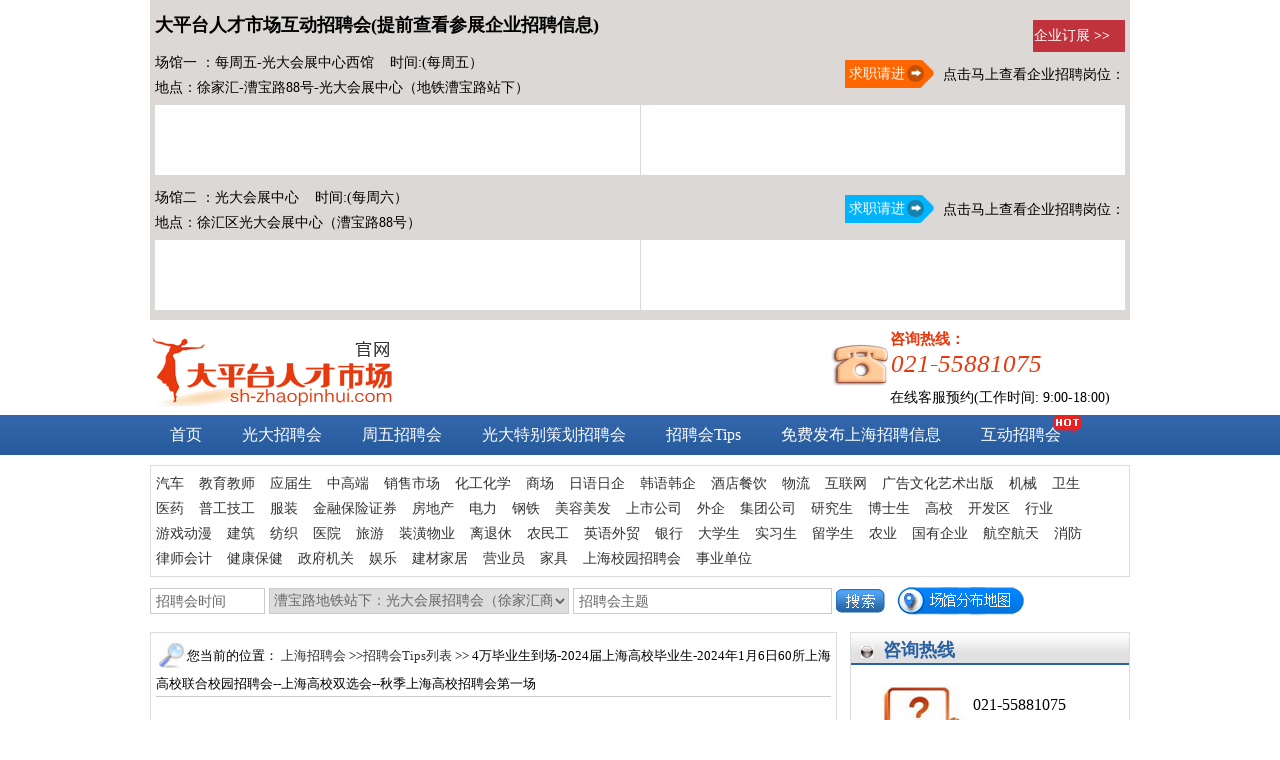

--- FILE ---
content_type: text/html; charset=utf-8
request_url: http://www.sh-zhaopinhui.com/TipsDetail5779.html
body_size: 15849
content:

<!DOCTYPE html PUBLIC "-//W3C//DTD XHTML 1.0 Transitional//EN" "http://www.w3.org/TR/xhtml1/DTD/xhtml1-transitional.dtd">

<html xmlns="http://www.w3.org/1999/xhtml">
<head>
 <link rel="icon" href="/images/favicon-20160201014133601.ico" style="display:none"/>
<title>4万毕业生到场-2024届上海高校毕业生-2024年1月6日60所上海高校联合校园招聘会--上海高校双选会--秋季上海高校招聘会第一场-企业参会问答-【上海校园招聘网】-上海校园招聘双选会-上海招聘会</title>
<meta name="keywords" content=""/>
<meta name="description" content="" />
   
    <script src="Script/uaredirect.js" type="text/javascript"></script>
    <script type="text/javascript">        uaredirect("http://m.sh-zhaopinhui.com/TipsDetail5779.html");</script>
</head>
<link href="css/index.css" rel="stylesheet" type="text/css" />
<link href="css/list.css" rel="stylesheet" type="text/css" />
<body>
<form name="form1" method="post" action="TipsDetail.aspx?id=5779" id="form1">
<div>
<input type="hidden" name="__VIEWSTATE" id="__VIEWSTATE" value="/wEPDwUKLTgwMjA5MzI5MWRkRmlsmCSncaIhUwme79JMcgzU39o=" />
</div>

<div>

	<input type="hidden" name="__VIEWSTATEGENERATOR" id="__VIEWSTATEGENERATOR" value="733B8398" />
	<input type="hidden" name="__EVENTVALIDATION" id="__EVENTVALIDATION" value="/wEWAgLckoLIAwKxso6zAZxdR4Wdw01muXllZJd8bPVQA9yx" />
</div>

<script src="/js/jquery-1.4.2.min.js" type="text/javascript"></script>
<style type="text/css">
.nav_links{ width:968px; height:auto; overflow:hidden; border:1px solid #dcdcdc; padding:5px; text-align:left; line-height:25px; margin:0 auto;}
.nav_links a{ width:auto; height:25px; line-height:25px; display:inline-block; float:left; margin-right:15px; text-decoration:none; color:#333;}
.nav_links a:hover{ color: #275C91; text-decoration:underline;}

.ttop{width:980px; height:auto; overflow:hidden; overflow:hidden; background:#dbd8d5/*url(/images/ttopbg.jpg) 0 center no-repeat;background-size:100% auto*/; margin:0 auto;}
.ttop .ttop-info{width:970px; height:auto; overflow:hidden; /*background:#738ffe;*/ margin:0 auto; text-align:left; font-family:Microsoft YaHei; padding:10px 5px; position:relative;}
.ttop .ttop-info h3{ color:#000; font-size:18px; width:100%; height:auto; overflow:hidden; line-height:30px;}
.ttop .ttop-info p{ margin:0; padding:0; width:675px; padding:10px 295px 5px 0px; text-align:left; height:auto; line-height:30px; overflow:hidden; position:relative;}
.ttop .ttop-info p .a1{ text-decoration:none; width:90px; height:28px; line-height:28px; display:inline-block; text-align:left; position:absolute; 
                    top:20px; right:190px; background:url(/images/abg1.png) 0 0 no-repeat; color:#fff;}
.ttop .ttop-info p .a2{ text-decoration:none; width:90px; height:28px; line-height:28px; display:inline-block; text-align:left; position:absolute; 
                    top:20px; right:190px; background:url(/images/abg2.png) 0 0 no-repeat; color:#fff;}
.ttop .ttop-info .a3{ text-decoration:none; width:90px; height:30px; line-height:30px; display:inline-block; text-align:left; position:absolute; 
                    top:20px; right:5px; background:#c0323c; border:1px solid #c0323c; color:#fff; /*border-radius:10px 0px 10px 0px;*/}
.ttop .ttop-info a b{ font-family:NSimSun;}
.ttop .ttop-info p span{ float:right; color:#000; width:205px; height:30px; line-height:30px; position:absolute; top:20px; right:0px; text-align:right; font-size:14px;}
.ttop .ttop-info p em{ display:inline-block; line-height:25px; width:100%; height:auto; overflow:hidden; font-style:normal; font-size:14px; color:#000;}

.ttop .ttop-info .scroll-txt{ width:970px; height:60px; line-height:20px; overflow:hidden;  text-align:left; background:#fff; padding:5px 0; position:relative;}
.ttop .ttop-info .scroll-txt .fjx{ width:1px; height:70px; background:#dbd8d5; display:inline-block; position:absolute; top:0; left:485px;}
.ttop .ttop-info .scroll-txt ul{ width:100%; text-align:left;}
.ttop .ttop-info .scroll-txt ul li{ width:49%; height:22px; line-height:20px; float:left; color:#000; text-align:left; font-size:13px; padding-left:1%; font-weight:bold;}
.ttop .ttop-info .scroll-txt ul li b{ color:#000;}
</style>

<div class="ttop">
<div class="ttop-info">
<h3>大平台人才市场互动招聘会(提前查看参展企业招聘信息)</h3>   
<p><span>点击马上查看企业招聘岗位：</span><em>场馆一 ：每周五-光大会展中心西馆&nbsp;&nbsp;&nbsp;&nbsp;时间:(每周五）</em>
<em>地点：徐家汇-漕宝路88号-光大会展中心（地铁漕宝路站下）</em>
<a class="a1" href="#">&nbsp;求职请进</a></p>
<div class="scroll-txt" id="scrollDiv">
<div class="fjx">&nbsp;</div>
<ul>


</ul>
</div>
<p><span>点击马上查看企业招聘岗位：</span><em>场馆二 ：光大会展中心&nbsp;&nbsp;&nbsp;&nbsp;时间:(每周六）</em>
<em>地点：徐汇区光大会展中心（漕宝路88号）</em>
<a class="a2" href="#">&nbsp;求职请进</a></p>
<div class="scroll-txt" id="scrollDiv2">
<div class="fjx">&nbsp;</div>
<ul>


</ul>
</div>
<a class="a3" href="/Companyqiye.aspx">企业订展 <b>>></b></a>
</div>
</div>

<div class="logo">
    <div class="logol">
        <a href="/" title="上海招聘会">
            <img width="244px" height="70px" src="/images/logo.png" alt="上海招聘会" />
        </a>
    </div>
    <div class="logor">
        <p>
            <b>咨询热线：</b><br>
            <img src="/images/dianhua.png" alt="上海招聘会" height="48px" width="61px"><span>021-55881075</span><br>
            在线客服预约(工作时间: 9:00-18:00)
        </p>
    </div>
</div>
<div id="nav">
    <ul>
        <li id="li0"><a href="/">首页</a></li>
        <li id="li1"><a href="/ChangGuanList14.html">光大招聘会</a></li>
        <li id="li2"><a href="/ChangGuanList16.html">周五招聘会</a></li>
        <li id="li3"><a href="/ChangGuanList15.html">光大特别策划招聘会</a></li>
        
        <li id="li6"><a href="/TipsType/">招聘会Tips</a></li>
        <li id="li4"><a href="/PostJobs.html">免费发布上海招聘信息</a></li>
        <li id=""><a href="/hudong.aspx">互动招聘会<img class="hot" width="27px" height="20px" src="/images/hot.png" alt=" " /></a></li>
        <li id="li5" class="rli"><a href="/PersonJob.html">发布求职简历</a></li>
    </ul>
</div>
<div class="nav_links">
    
                <a href="http://www.sh-zhaopinhui.com/ZhaoPinList3.html" title="上海汽车招聘会">
                    汽车</a>
        
                <a href="http://www.sh-zhaopinhui.com/ZhaoPinList4.html" title="上海教育招聘会">
                    教育教师</a>
        
                <a href="http://www.sh-zhaopinhui.com/ZhaoPinList5.html" title="上海应届生招聘会">
                    应届生</a>
        
                <a href="http://www.sh-zhaopinhui.com/ZhaoPinList6.html" title="上海中高级人才招聘会">
                    中高端</a>
        
                <a href="http://www.sh-zhaopinhui.com/ZhaoPinList7.html" title="上海销售招聘会">
                    销售市场</a>
        
                <a href="http://www.sh-zhaopinhui.com/ZhaoPinList8.html" title="上海化工化学招聘会">
                    化工化学</a>
        
                <a href="http://www.sh-zhaopinhui.com/ZhaoPinList9.html" title="上海商场招聘会">
                    商场</a>
        
                <a href="http://www.sh-zhaopinhui.com/ZhaoPinList10.html" title="上海日语日企招聘会">
                    日语日企</a>
        
                <a href="http://www.sh-zhaopinhui.com/ZhaoPinList11.html" title="上海韩语韩企招聘会">
                    韩语韩企</a>
        
                <a href="http://www.sh-zhaopinhui.com/ZhaoPinList12.html" title="上海酒店餐饮招聘会">
                    酒店餐饮</a>
        
                <a href="http://www.sh-zhaopinhui.com/ZhaoPinList13.html" title="上海物流招聘会">
                    物流</a>
        
                <a href="http://www.sh-zhaopinhui.com/ZhaoPinList14.html" title="上海IT电子互联网招聘会">
                    互联网</a>
        
                <a href="http://www.sh-zhaopinhui.com/ZhaoPinList15.html" title="上海广告招聘会">
                    广告文化艺术出版</a>
        
                <a href="http://www.sh-zhaopinhui.com/ZhaoPinList16.html" title="上海机械模具招聘会">
                    机械</a>
        
                <a href="http://www.sh-zhaopinhui.com/ZhaoPinList17.html" title="上海卫生招聘会">
                    卫生</a>
        
                <a href="http://www.sh-zhaopinhui.com/ZhaoPinList18.html" title="上海生物医药招聘会">
                    医药</a>
        
                <a href="http://www.sh-zhaopinhui.com/ZhaoPinList19.html" title="上海普工招聘会">
                    普工技工</a>
        
                <a href="http://www.sh-zhaopinhui.com/ZhaoPinList20.html" title="上海服装招聘会">
                    服装</a>
        
                <a href="http://www.sh-zhaopinhui.com/ZhaoPinList24.html" title="上海金融保险招聘会">
                    金融保险证券</a>
        
                <a href="http://www.sh-zhaopinhui.com/ZhaoPinList25.html" title="上海房地产建筑招聘会">
                    房地产</a>
        
                <a href="http://www.sh-zhaopinhui.com/ZhaoPinList23.html" title="上海电力石油招聘会">
                    电力</a>
        
                <a href="http://www.sh-zhaopinhui.com/ZhaoPinList21.html" title="上海钢铁招聘会">
                    钢铁</a>
        
                <a href="http://www.sh-zhaopinhui.com/ZhaoPinList22.html" title="上海美容美发招聘会">
                    美容美发</a>
        
                <a href="http://www.sh-zhaopinhui.com/ZhaoPinList37.html" title="上海上市公司企业招聘会">
                    上市公司</a>
        
                <a href="http://www.sh-zhaopinhui.com/ZhaoPinList38.html" title="上海外企招聘会">
                    外企</a>
        
                <a href="http://www.sh-zhaopinhui.com/ZhaoPinList39.html" title="上海集团公司招聘会">
                    集团公司</a>
        
                <a href="http://www.sh-zhaopinhui.com/ZhaoPinList40.html" title="上海研究生招聘会">
                    研究生</a>
        
                <a href="http://www.sh-zhaopinhui.com/ZhaoPinList41.html" title="上海博士生招聘会">
                    博士生</a>
        
                <a href="http://www.sh-zhaopinhui.com/ChangGuanList43.html" title="上海校园招聘会">
                    高校</a>
        
                <a href="http://www.sh-zhaopinhui.com/ChangGuanList393.html" title="上海工业开发区招聘会">
                    开发区</a>
        
                <a href="http://www.sh-zhaopinhui.com/ChangGuanList577.html" title="上海行业招聘会">
                    行业</a>
        
                <a href="http://www.sh-zhaopinhui.com/ZhaoPinList45.html" title="上海游戏动漫招聘会">
                    游戏动漫</a>
        
                <a href="http://www.sh-zhaopinhui.com/ZhaoPinList25.html" title="上海建筑招聘会">
                    建筑</a>
        
                <a href="http://www.sh-zhaopinhui.com/ZhaoPinList20.html" title="上海纺织招聘会">
                    纺织</a>
        
                <a href="http://www.sh-zhaopinhui.com/ZhaoPinList17.html" title="上海医院招聘会">
                    医院</a>
        
                <a href="http://www.sh-zhaopinhui.com/ZhaoPinList50.html" title="上海旅游招聘会">
                    旅游</a>
        
                <a href="http://www.sh-zhaopinhui.com/ZhaoPinList49.html" title="上海装潢招聘会">
                    装潢物业</a>
        
                <a href="http://www.sh-zhaopinhui.com/ZhaoPinList48.html" title="上海离退休人才招聘会">
                    离退休</a>
        
                <a href="http://www.sh-zhaopinhui.com/ZhaoPinList47.html" title="上海农民工招聘会">
                    农民工</a>
        
                <a href="http://www.sh-zhaopinhui.com/ZhaoPinList46.html" title="上海英语外贸招聘会">
                    英语外贸</a>
        
                <a href="http://www.sh-zhaopinhui.com/ZhaoPinList51.html" title="上海银行招聘会">
                    银行</a>
        
                <a href="http://www.sh-zhaopinhui.com/ZhaoPinList5.html" title="上海大学生招聘会">
                    大学生</a>
        
                <a href="http://www.sh-zhaopinhui.com/ZhaoPinList43.html" title="上海实习生招聘会">
                    实习生</a>
        
                <a href="http://www.sh-zhaopinhui.com/ZhaoPinList52.html" title="上海留学生招聘会">
                    留学生</a>
        
                <a href="http://www.sh-zhaopinhui.com/ZhaoPinList53.html" title="上海农业招聘会">
                    农业</a>
        
                <a href="http://www.sh-zhaopinhui.com/ZhaoPinList54.html" title="上海国有企业招聘会">
                    国有企业</a>
        
                <a href="http://www.sh-zhaopinhui.com/ZhaoPinList55.html" title="上海航空航天招聘会">
                    航空航天</a>
        
                <a href="http://www.sh-zhaopinhui.com/ZhaoPinList56.html" title="上海消防招聘会">
                    消防</a>
        
                <a href="http://www.sh-zhaopinhui.com/ZhaoPinList57.html" title="上海律师会计招聘会">
                    律师会计</a>
        
                <a href="http://www.sh-zhaopinhui.com/ZhaoPinList58.html" title="上海健康保健招聘会">
                    健康保健</a>
        
                <a href="http://www.sh-zhaopinhui.com/ZhaoPinList59.html" title="上海政府机关招聘会">
                    政府机关</a>
        
                <a href="http://www.sh-zhaopinhui.com/ZhaoPinList60.html" title="上海娱乐招聘会">
                    娱乐</a>
        
                <a href="http://www.sh-zhaopinhui.com/ZhaoPinList61.html" title="上海建材家居招聘会">
                    建材家居</a>
        
                <a href="http://www.sh-zhaopinhui.com/ZhaoPinList62.html" title="上海营业员招聘会">
                    营业员</a>
        
                <a href="http://www.sh-zhaopinhui.com/ZhaoPinList63.html" title="上海家具招聘会">
                    家具</a>
        
                <a href="http://www.sh-zhaopinhui.com/ZhaoPinList42.html" title="上海校园招聘会">
                    上海校园招聘会</a>
        
                <a href="http://www.sh-zhaopinhui.com/ZhaoPinList59.html" title="上海事业单位招聘会">
                    事业单位</a>
        
</div>
<div class="sousuo">
    <p><input id="txtTime" type="text" value="招聘会时间" size="12" onclick="WdatePicker()" onblur="if(this.value==''){this.value='招聘会时间'}" />
        <select name="Header1$dpSite" id="Header1_dpSite">
	<option value="14">漕宝路地铁站下：光大会展招聘会（徐家汇商圈）</option>
	<option value="15">2026届秋季上海临港大学城校园招聘会（上海临港大学城5校联合高校双选会）</option>
	<option value="16">上海松江大学城7校联合校园招聘会（2026届上海高校双选会）</option>
	<option value="17">上海八万人体育场招聘会-徐汇区体育公园综合馆</option>
	<option value="18">上海体育馆招聘会</option>
	<option value="19">2025年秋季2026届上海大学校园招聘会（上海高校毕业生双选会）</option>
	<option value="20">中国上海人才市场（上海人才大厦）招聘会 </option>
	<option value="32">上海体育馆招聘会</option>
	<option value="34">上海杨浦人才广场</option>
	<option value="37">浦东康桥固定人才市场</option>
	<option value="38">嘉定人才市场招聘会</option>
	<option value="39">青浦人才市场招聘会</option>
	<option value="40">松江人才市场招聘会</option>
	<option value="41">金山人才市场招聘会</option>
	<option value="42">奉贤人才市场招聘会</option>
	<option value="43">2026届秋季上海高校校园招聘会--上海校招大全</option>
	<option value="44">招聘会21：上海知名企业招聘会</option>
	<option value="393">上海工业开发区招聘会</option>
	<option value="577">上海行业招聘会</option>
	<option value="587">徐汇闵行人才市场</option>
	<option value="724">黄埔区人才市场（招聘会）</option>
	<option value="725">卢湾区人才市场（招聘会）</option>
	<option value="726">长宁区人才市场（招聘会）</option>
	<option value="727">静安区人才市场（招聘会）</option>
	<option value="728">普陀区人才市场（招聘会）</option>
	<option value="729">闵行区人才市场（招聘会）</option>
	<option value="730">宝山区人才市场（招聘会）</option>
	<option value="731">崇明区人才市场（招聘会）</option>
	<option value="734">漕河泾人才市场（宜山路900号）</option>
	<option value="745">浦东新区人才市场(浦东人才交流中心）招聘会</option>
	<option value="837">广州高校校园招聘会（双选会）</option>
</select>
        <input id="txtKeyword" type="text" value="招聘会主题" size="30" onfocus="if(this.value='招聘会主题'){this.value=''}" onblur="if(this.value==''){this.value='招聘会主题'}" />
        <img width="49px" height="24px" style="cursor: pointer" src="/images/btn1.jpg" onclick="SearchJob()"
            title="搜索上海人才招聘会信息" alt="搜索上海人才招聘会信息" />
        &nbsp;&nbsp;<a href="/MapChangGuanList.aspx"><img width="127px" height="28px" title="8大上海人才招聘会场馆分布地图、交通、地址"
            alt="8大上海人才招聘会场馆分布地图、交通、地址" src="/images/btn2.gif"></a>
    </p>
</div>
<script type="text/javascript">
    function SearchJob() {
        var jsTime = document.getElementById("txtTime").value;
        var t = document.getElementById("Header1_dpSite");
        var type = t.options[t.selectedIndex].value;
        var jsKeyword = document.getElementById("txtKeyword").value;
        if (jsTime == "招聘会时间") {
            jsTime = "";
        }
        if (jsKeyword == "招聘会主题") {
            jsKeyword = "";
        }
        window.location.href = "/SearchResultList.aspx?time=" + encodeURIComponent(jsTime) + "&site=" + encodeURIComponent(type) + "&keyword=" + encodeURIComponent(jsKeyword);
    }
</script>
<script>
    var obj = window.location.href;
    var o = window.location.host;
    if (obj == "http://" + o || obj == "http://" + o + "/") {
        $("#li0").addClass("li_current");
    }
    if (obj.indexOf("ChangGuanList14") >= 0) {
        $("#li1").addClass("li_current");
    } else if (obj.indexOf("ChangGuanList16") >= 0) {
        $("#li2").addClass("li_current");
    } else if (obj.indexOf("ChangGuanList19") >= 0) {
        $("#li3").addClass("li_current");
    } else if (obj.indexOf("EvenPaper") >= 0) {
        $("#li4").addClass("li_current");
    } else if (obj.indexOf("ChangGuanList734") >= 0) {
        $("#li6").addClass("li_current");
    }
    //    else if (obj.indexOf("PaperZhaoPin") >= 0) {
    //        $("#li5").addClass("li_current");
    //    }
</script>

<script type="text/javascript">
    function AutoScroll(obj) {
        var s = $(obj).find("ul").find("li").length;
        if (s > 6) {
            $(obj).find("ul:first").animate({
                marginTop: "-25px"
            }, 20, function () {
                $(this).css({ marginTop: "0px" }).find("li:first").next("li").appendTo(this);
                $(this).css({ marginTop: "0px" }).find("li:first").appendTo(this);
            });
        }
    }



    $(document).ready(function () {

        setInterval('AutoScroll("#scrollDiv")', 1000)
        setInterval('AutoScroll("#scrollDiv2")', 1000)
    }); 
</script>


<div class="contents">
<div class="cont_right">

<div class="l_box">
<h3>
<img width="12px" height="12px" src="/images/ball.jpg" alt="" />咨询热线</h3>
<div class="tel">
<img width="92px" height="86px" src="/images/tel.jpg" alt="" />
<p>
021-55881075<br />
021-55881074</p>
</div>
</div>    

<div class="l_box">
<h3>
<img width="12px" height="12px" src="images/ball.jpg" alt="" />在线客服</h3>
<p>
<a href="http://wpa.qq.com/msgrd?v=3&amp;uin=936323587&amp;site=qq&amp;menu=yes" target="_blank">
<img border="0" width="74px" height="25px"  title="点击这里给我发消息" alt="点击这里给我发消息" 
src="http://wpa.qq.com/pa?p=1:936323587:1">
QQ:936323587
</a>
</p>
<p>
<a href="http://wpa.qq.com/msgrd?v=3&amp;uin=3283559453&amp;site=qq&amp;menu=yes" target="_blank">
<img border="0" width="74px" height="25px"  title="点击这里给我发消息" alt="点击这里给我发消息" 
src="http://wpa.qq.com/pa?p=1:3283559453:1">
QQ:3283559453
</a>
</p>
</div>    

<div class="l_box">
    <h3>
        <img width="12px" height="12px" src="/images/ball.jpg" alt="" /><a style=" color:#2A61A3;text-decoration: none; " href="http://www.sh-zhaopinhui.com/">上海体育馆招聘会</a>TIPS列表</h3>
    <ul>
    
         <li>
       
            <a  href="/TipsDetail2367.html">天才判断力怎样炼成？</a></li>   
    
         <li>
       
            <a  href="/TipsDetail4001.html">高校招聘会，毕业生：机会多，还在左</a></li>   
    
         <li>
       
            <a  href="/TipsDetail2574.html">面试注意事项和技巧</a></li>   
    
         <li>
       
            <a  href="/TipsDetail4415.html">面试时怎样谈自身的优缺点</a></li>   
    
         <li>
       
            <a  href="/TipsDetail2781.html">建筑工程技术专业毕业生的自荐信</a></li>   
    
         <li>
       
            <a  href="/TipsDetail2949.html">应聘化学教师的自荐信格式</a></li>   
    
         <li>
       
            <a  href="/TipsDetail2048.html">全国有色金属行业人才招聘会共预计届</a></li>   
    
         <li>
       
            <a  href="/TipsDetail5243.html">上海出纳工作内容和要求，上海出纳工</a></li>   
    
         <li>
       
            <a  href="/TipsDetail3363.html">上海嘉定工业区招聘启事</a></li>   
    
         <li>
       
            <a  href="/TipsDetail2255.html">赣南师范学院2014年招聘公告</a></li>   
    
    </ul>
</div>
    
</div>
<div class="cont_left">
<h3>&nbsp;<img width="25px" height="25px" src="images/f.gif" alt=""/> 您当前的位置：
<a href="http://www.sh-zhaopinhui.com/">上海招聘会</a> &gt;&gt;<a href="TipsList.html">招聘会Tips列表 </a>&gt;&gt; 4万毕业生到场-2024届上海高校毕业生-2024年1月6日60所上海高校联合校园招聘会--上海高校双选会--秋季上海高校招聘会第一场</h3>
<div class="r_box">
<h2 class="detail_title" >4万毕业生到场-2024届上海高校毕业生-2024年1月6日60所上海高校联合校园招聘会--上海高校双选会--秋季上海高校招聘会第一场</h2>
<div id="content" class="detail"><p style="TEXT-ALIGN: left; MARGIN: 10px 0px 29px"><strong><span style="FONT-FAMILY: 宋体; COLOR: red; FONT-SIZE: 16px">1500家企业--4万毕业生到场--2024届上海高校毕业生<br/></span></strong><strong><span style="font-family: 宋体; color: red;">2024年1月6日60所上海高校联合校园招聘会<br/></span></strong><strong><span style="font-family: 宋体; color: red;">上海高校双选会--秋季上海高校招聘会第一场</span></strong></p><p style="TEXT-ALIGN: left; MARGIN-TOP: auto; MARGIN-BOTTOM: auto"><span style="FONT-FAMILY: 宋体; COLOR: black; FONT-SIZE: 16px">&nbsp;</span></p><p style="TEXT-ALIGN: left; MARGIN-TOP: auto; MARGIN-BOTTOM: auto"><span style="FONT-FAMILY: 宋体; COLOR: black; FONT-SIZE: 16px"></span></p><p style="text-wrap: wrap; font-family: &quot;Microsoft YaHei&quot;; font-size: 14px; background-image: initial; background-position: initial; background-size: initial; background-repeat: initial; background-attachment: initial; background-origin: initial; background-clip: initial;"><span style="font-family: Arial, sans-serif; color: rgb(255, 0, 0);">1000家企业--3万人到现场--60所上海高校联合校园招聘会</span></p><p style="font-family: Arial, Verdana, sans-serif; font-size: 12px; text-wrap: wrap;"><span style="color: rgb(255, 0, 0);"><span style="font-family:Arial, sans-serif"><span style="font-size: 14px;">时间：2024年1月6日&nbsp; 地址：上海市长宁区延安西路2299号（上海世贸商城）</span></span></span></p><p style="font-family: Arial, Verdana, sans-serif; font-size: 12px; text-wrap: wrap;"><strong><span style="font-family:Arial, sans-serif"><span style="font-size: 14px;"><br/></span></span><span style="font-family:Arial, sans-serif"><span style="font-size: 14px;">大会规模：1000家&nbsp; &nbsp;学生人数：3万人学生到招聘会现场</span></span></strong></p><p style="font-family: Arial, Verdana, sans-serif; font-size: 12px; text-wrap: wrap;"><span style="font-family:Arial, sans-serif"><span style="font-size: 14px;">人才组织：通过60余所高校和全市街道统一组织人才到现场，人气鼎旺。</span></span></p><p style="font-family: Arial, Verdana, sans-serif; font-size: 12px; text-wrap: wrap;"><span style="font-family:Arial, sans-serif"><span style="font-size: 14px;">人才类型：应届生、实习生、见习生、外籍人才、社会各类人才（含有工作经验的）</span></span></p><p style="font-family: Arial, Verdana, sans-serif; font-size: 12px; text-wrap: wrap;"><span style="font-family:Arial, sans-serif"><span style="font-size: 14px;">招聘会类型：上海大型现场招聘会、上海校园招聘会、上海高校双选会</span></span></p><p style="font-family: Arial, Verdana, sans-serif; font-size: 12px; text-wrap: wrap;"><span style="font-family:Arial, sans-serif"><span style="font-size: 14px;">学生学历：大专、本科、硕士、博士</span></span></p><p style="font-family: Arial, Verdana, sans-serif; font-size: 12px; text-wrap: wrap;"><span style="font-family:Arial, sans-serif"><span style="font-size: 14px;"><br/></span></span><strong><span style="font-family:Arial, sans-serif"><span style="font-size: 14px;">本次活动参与的60余所上海高校详细名单：（排名不分先后）</span></span></strong></p><p style="font-family: Arial, Verdana, sans-serif; font-size: 12px; text-wrap: wrap;"><span style="font-family:Arial, sans-serif"><span style="font-size: 14px;"><br/></span></span><strong><span style="font-family:Arial, sans-serif"><span style="font-size: 14px;">985/211高校</span></span></strong><span style="font-family:Arial, sans-serif"><span style="font-size: 14px;"><br/></span></span></p><p style="font-family: Arial, Verdana, sans-serif; font-size: 12px; text-wrap: wrap;"><span style="font-family:Arial, sans-serif"><span style="font-size: 14px;">1、复旦大学 2、上海交通大学 3、同济大学 4、华东师范大学 5、上海财经大学</span></span></p><p style="font-family: Arial, Verdana, sans-serif; font-size: 12px; text-wrap: wrap;"><span style="font-family:Arial, sans-serif"><span style="font-size: 14px;">6、上海外国语大学 7、东华大学 8、华东理工大学&nbsp; 9、上海大学</span></span></p><p style="font-family: Arial, Verdana, sans-serif; font-size: 12px; text-wrap: wrap;"><span style="font-family:Arial, sans-serif"><span style="font-size: 14px;"><br/></span></span></p><p style="font-family: Arial, Verdana, sans-serif; font-size: 12px; text-wrap: wrap;"><strong><span style="font-family:Arial, sans-serif"><span style="font-size: 14px;">师范类高校</span></span></strong><span style="font-family:Arial, sans-serif"><span style="font-size: 14px;"><br/></span></span></p><p style="font-family: Arial, Verdana, sans-serif; font-size: 12px; text-wrap: wrap;"><span style="font-family:Arial, sans-serif"><span style="font-size: 14px;">10、华东师范大学 11、上海师范大学</span></span></p><p style="font-family: Arial, Verdana, sans-serif; font-size: 12px; text-wrap: wrap;"><span style="font-family:Arial, sans-serif"><span style="font-size: 14px;"><br/></span></span><strong><span style="font-family:Arial, sans-serif"><span style="font-size: 14px;">法学类高校</span></span></strong><span style="font-family:Arial, sans-serif"><span style="font-size: 14px;"><br/></span></span><span style="font-family:Arial, sans-serif"><span style="font-size: 14px;">12、华东政法大学&nbsp; 13、上海政法学院</span></span></p><p style="font-family: Arial, Verdana, sans-serif; font-size: 12px; text-wrap: wrap;"><span style="font-family:Arial, sans-serif"><span style="font-size: 14px;"><br/></span></span><strong><span style="font-family:Arial, sans-serif"><span style="font-size: 14px;">医学类高校</span></span></strong><span style="font-family:Arial, sans-serif"><span style="font-size: 14px;"><br/></span></span><span style="font-family:Arial, sans-serif"><span style="font-size: 14px;">14、上海第二军医大学&nbsp; 15、上海中医药大学&nbsp; 16、上海健康医学院&nbsp; 17、复旦大学医学院</span></span><span style="font-family:Arial, sans-serif"><span style="font-size: 14px;"><br/></span></span><span style="font-family:Arial, sans-serif"><span style="font-size: 14px;">18、同济大学医学院18、上海交通大学医学院</span></span></p><p style="font-family: Arial, Verdana, sans-serif; font-size: 12px; text-wrap: wrap;"><strong><span style="font-family:Arial, sans-serif"><span style="font-size: 14px;">综合性大学</span></span></strong></p><p style="font-family: Arial, Verdana, sans-serif; font-size: 12px; text-wrap: wrap;"><span style="font-family:Arial, sans-serif"><span style="font-size: 14px;">20、上海第二工业大学&nbsp; 21、上海电力大学&nbsp; 22、上海工程技术大学&nbsp; 23、上海海事大学</span></span><span style="font-family:Arial, sans-serif"><span style="font-size: 14px;"><br/></span></span><span style="font-family:Arial, sans-serif"><span style="font-size: 14px;">24、上海理工大学 25、上海海洋大学&nbsp; 26、上海应用技术学院&nbsp; 27、上海对外经贸大学</span></span><br/><span style="font-family:Arial, sans-serif"><span style="font-size: 14px;">28、上海电机学院&nbsp; 29、上海音乐学院&nbsp; 30、上海体育学院&nbsp; 31、上海戏剧学院</span></span><br/><span style="font-family:Arial, sans-serif"><span style="font-size: 14px;">32、上海金融学院&nbsp; &nbsp;33、上海商学院&nbsp; &nbsp;34、上海立信会计学院&nbsp; 35、上海杉达学院&nbsp;</span></span></p><p style="font-family: Arial, Verdana, sans-serif; font-size: 12px; text-wrap: wrap;"><span style="font-family:Arial, sans-serif"><span style="font-size: 14px;"><br/></span></span><span style="font-family:Arial, sans-serif"><span style="font-size: 14px;">36、上海行知学院&nbsp; 37、上海建桥学院&nbsp; 38、上海师范大学天华学院&nbsp; 39、上海外国语大学贤达经济人文学院</span></span><br/><span style="font-family:Arial, sans-serif"><span style="font-size: 14px;">40、上海交通职业技术学院&nbsp; 41、上海农林职业技术学院&nbsp; 42、上海电子信息职业技术学院</span></span><br/><span style="font-family:Arial, sans-serif"><span style="font-size: 14px;">43、上海旅游高等专科学校&nbsp; 44、上海出版印刷高等专科学校</span></span></p><p style="font-family: Arial, Verdana, sans-serif; font-size: 12px; text-wrap: wrap;"><span style="font-family:Arial, sans-serif"><span style="font-size: 14px;"><br/></span></span><span style="font-family:Arial, sans-serif"><span style="font-size: 14px;">45、上海城市管理职业技术学院&nbsp; 46、上海工商职业技术学院|<br/></span></span><span style="font-family:Arial, sans-serif"><span style="font-size: 14px;">47、上海海事职业技术学院&nbsp; 48、上海视觉艺术学院 49、上海中侨职业技术学院</span></span><br/><span style="font-family:Arial, sans-serif"><span style="font-size: 14px;">50、上海东海职业技术学院&nbsp; 51、上海思博职业技术学院&nbsp; 52、上海邦德职业技术学院</span></span><br/><span style="font-family:Arial, sans-serif"><span style="font-size: 14px;">53、上海民远职业技术学院 54、上海行健职业学院</span></span><br/><span style="font-family:Arial, sans-serif"><span style="font-size: 14px;">55、上海科学技术职业学院 56、上海济光职业技术学院&nbsp; 57、上海震旦职业学院</span></span><br/><span style="font-family:Arial, sans-serif"><span style="font-size: 14px;">58、上海立达职业技术学院&nbsp; 59、上海电影艺术职业学院&nbsp; 60、上海工艺美术职业学院</span></span></p><p style="font-family: Arial, Verdana, sans-serif; font-size: 12px; text-wrap: wrap;"><strong style="font-family: sans-serif; font-size: 16px;"><span style="font-family: 宋体; color: rgb(230, 3, 3);">报名电话：</span></strong><strong style="font-family: sans-serif; font-size: 16px;"><span style="font-family: Arial, &quot;sans-serif&quot;; color: rgb(230, 3, 3);">135-8598-9031</span></strong><strong style="font-family: sans-serif; font-size: 16px;"><span style="font-family: 宋体; color: rgb(230, 3, 3);">（微信</span></strong><strong style="font-family: sans-serif; font-size: 16px;"><span style="font-family: Arial, &quot;sans-serif&quot;; color: rgb(230, 3, 3);">-</span></strong><strong style="font-family: sans-serif; font-size: 16px;"><span style="font-family: 宋体; color: rgb(230, 3, 3);">同号）；马</span></strong><strong style="font-family: sans-serif; font-size: 16px;"><span style="font-family: Arial, &quot;sans-serif&quot;; color: rgb(230, 3, 3);">-</span></strong><strong style="font-family: sans-serif; font-size: 16px;"><span style="font-family: 宋体; color: rgb(230, 3, 3);">老</span></strong><strong style="font-family: sans-serif; font-size: 16px;"><span style="font-family: Arial, &quot;sans-serif&quot;; color: rgb(230, 3, 3);">-</span></strong><strong style="font-family: sans-serif; font-size: 16px;"><span style="font-family: 宋体; color: rgb(230, 3, 3);">师</span></strong></p><p style="font-family: Arial, Verdana, sans-serif; font-size: 12px; text-wrap: wrap;"><strong style="font-family: sans-serif; font-size: 16px;"><strong><span style="font-family: 宋体; color: rgb(230, 3, 3);">请来电</span></strong></strong><strong style="font-family: sans-serif; font-size: 16px;"><span style="font-family: Arial, &quot;sans-serif&quot;; color: rgb(230, 3, 3);">/</span></strong><strong style="font-family: sans-serif; font-size: 16px;"><span style="font-family: 宋体; color: rgb(230, 3, 3);">加</span></strong><strong style="font-family: sans-serif; font-size: 16px;"><span style="font-family: Arial, &quot;sans-serif&quot;; color: rgb(230, 3, 3);">V</span></strong><strong style="font-family: sans-serif; font-size: 16px;"><span style="font-family: 宋体; color: rgb(230, 3, 3);">：获取报名表</span></strong></p><p style="text-wrap: wrap; font-family: &quot;Microsoft YaHei&quot;; font-size: 14px; background-image: initial; background-position: initial; background-size: initial; background-repeat: initial; background-attachment: initial; background-origin: initial; background-clip: initial;"><span style="font-family: Arial, Verdana, sans-serif; font-size: 12px;">========================================</span></p><p style="TEXT-ALIGN: left; MARGIN-TOP: auto; MARGIN-BOTTOM: auto"><span style="FONT-FAMILY: 宋体; COLOR: black; FONT-SIZE: 16px"><br/></span><br/></p><p style="TEXT-ALIGN: left; MARGIN-TOP: auto; MARGIN-BOTTOM: auto"><span style="FONT-FAMILY: 宋体; COLOR: black; FONT-SIZE: 16px"><br/></span></p><p style="TEXT-ALIGN: left; MARGIN-TOP: auto; MARGIN-BOTTOM: auto"><strong><span style="FONT-FAMILY: 宋体; COLOR: black; FONT-SIZE: 16px">企业需参加2023年9月10月11月12月<br/>2023年秋季冬季上海高校校园招聘会</span></strong></p><p style="TEXT-ALIGN: left; MARGIN-TOP: auto; MARGIN-BOTTOM: auto"><strong><span style="FONT-FAMILY: 宋体; COLOR: #3366ff; FONT-SIZE: 16px">请加：13585989031（微信同号）</span></strong></p><p style="TEXT-ALIGN: left; MARGIN-TOP: auto; MARGIN-BOTTOM: auto"><strong><span style="FONT-FAMILY: 宋体; COLOR: #3366ff; FONT-SIZE: 16px">联系人:马老师</span></strong></p><p style="TEXT-ALIGN: left; MARGIN-TOP: auto; MARGIN-BOTTOM: auto"><strong><span style="FONT-FAMILY: 宋体; COLOR: black; FONT-SIZE: 16px">备注：秋季冬季上海高校校园招聘会</span></strong></p><p style="TEXT-ALIGN: left; MARGIN-TOP: auto; MARGIN-BOTTOM: auto"><strong><span style="FONT-FAMILY: 宋体; COLOR: black; FONT-SIZE: 16px">&nbsp;</span></strong></p><p style="border: 0px; margin-top: 0.63em; margin-bottom: 1.8em; padding: 0px; counter-reset: list-1 0 list-2 0 list-3 0 list-4 0 list-5 0 list-6 0 list-7 0 list-8 0 list-9 0; color: rgb(25, 25, 25); font-family: &quot;PingFang SC&quot;, Arial, 微软雅黑, 宋体, simsun, sans-serif; white-space: normal; background-color: rgb(255, 255, 255);"><span style="font-weight: 700; border: 0px; margin: 0px; padding: 0px;">O：尊敬的各用人单位：</span></p><p style="border: 0px; margin-top: 0.63em; margin-bottom: 1.8em; padding: 0px; counter-reset: list-1 0 list-2 0 list-3 0 list-4 0 list-5 0 list-6 0 list-7 0 list-8 0 list-9 0; color: rgb(25, 25, 25); font-family: &quot;PingFang SC&quot;, Arial, 微软雅黑, 宋体, simsun, sans-serif; white-space: normal; background-color: rgb(255, 255, 255);">衷心感谢贵单位对上海市高校毕业生就业工作的大力支持!</p><p style="border: 0px; margin-top: 0.63em; margin-bottom: 1.8em; padding: 0px; counter-reset: list-1 0 list-2 0 list-3 0 list-4 0 list-5 0 list-6 0 list-7 0 list-8 0 list-9 0; color: rgb(25, 25, 25); font-family: &quot;PingFang SC&quot;, Arial, 微软雅黑, 宋体, simsun, sans-serif; white-space: normal; background-color: rgb(255, 255, 255);">2024届毕业季将至，为进一步推进2024届上海市高校毕业生就业工作，现定于2024年10月18日 (周五)在上海第二工业大学-举办 2024届上海市高校毕业生秋季大型校园招聘会(上海高校毕业生双选会)。</p><p style="border: 0px; margin-top: 0.63em; margin-bottom: 1.8em; padding: 0px; counter-reset: list-1 0 list-2 0 list-3 0 list-4 0 list-5 0 list-6 0 list-7 0 list-8 0 list-9 0; color: rgb(25, 25, 25); font-family: &quot;PingFang SC&quot;, Arial, 微软雅黑, 宋体, simsun, sans-serif; white-space: normal; background-color: rgb(255, 255, 255);">诚邀各用人单位有关负责同志莅临参加招聘会并作现场指导。</p><p style="border: 0px; margin-top: 0.63em; margin-bottom: 1.8em; padding: 0px; counter-reset: list-1 0 list-2 0 list-3 0 list-4 0 list-5 0 list-6 0 list-7 0 list-8 0 list-9 0; color: rgb(25, 25, 25); font-family: &quot;PingFang SC&quot;, Arial, 微软雅黑, 宋体, simsun, sans-serif; white-space: normal; background-color: rgb(255, 255, 255);"><span style="color: rgb(255, 0, 0);"><span style="font-weight: 700; border: 0px; margin: 0px; padding: 0px;">招聘会时间：</span>2023年10月25日（周三，13:00-16:30）</span></p><p style="border: 0px; margin-top: 0.63em; margin-bottom: 1.8em; padding: 0px; counter-reset: list-1 0 list-2 0 list-3 0 list-4 0 list-5 0 list-6 0 list-7 0 list-8 0 list-9 0; color: rgb(25, 25, 25); font-family: &quot;PingFang SC&quot;, Arial, 微软雅黑, 宋体, simsun, sans-serif; white-space: normal; background-color: rgb(255, 255, 255);"><span style="color: rgb(255, 0, 0);"><span style="color: rgb(255, 0, 0); font-weight: 700; border: 0px; margin: 0px; padding: 0px;">招聘会地址：</span>上海第二工业大学体育场</span></p><p style="border: 0px; margin-top: 0.63em; margin-bottom: 1.8em; padding: 0px; counter-reset: list-1 0 list-2 0 list-3 0 list-4 0 list-5 0 list-6 0 list-7 0 list-8 0 list-9 0; color: rgb(25, 25, 25); font-family: &quot;PingFang SC&quot;, Arial, 微软雅黑, 宋体, simsun, sans-serif; white-space: normal; background-color: rgb(255, 255, 255);"><span style="font-weight: 700; border: 0px; margin: 0px; padding: 0px;">招聘会地址 :</span>上海市浦东新区金海路2360号</p><p style="border: 0px; margin-top: 0.63em; margin-bottom: 1.8em; padding: 0px; counter-reset: list-1 0 list-2 0 list-3 0 list-4 0 list-5 0 list-6 0 list-7 0 list-8 0 list-9 0; color: rgb(25, 25, 25); font-family: &quot;PingFang SC&quot;, Arial, 微软雅黑, 宋体, simsun, sans-serif; white-space: normal; background-color: rgb(255, 255, 255);"><span style="font-weight: 700; border: 0px; margin: 0px; padding: 0px;">参与高校：60所上海高校（排名不分先后）</span></p><p style="border: 0px; margin-top: 0.63em; margin-bottom: 1.8em; padding: 0px; counter-reset: list-1 0 list-2 0 list-3 0 list-4 0 list-5 0 list-6 0 list-7 0 list-8 0 list-9 0; color: rgb(25, 25, 25); font-family: &quot;PingFang SC&quot;, Arial, 微软雅黑, 宋体, simsun, sans-serif; white-space: normal; background-color: rgb(255, 255, 255);"><span style="font-weight: 700; border: 0px; margin: 0px; padding: 0px;">985/211高校</span></p><p style="border: 0px; margin-top: 0.63em; margin-bottom: 1.8em; padding: 0px; counter-reset: list-1 0 list-2 0 list-3 0 list-4 0 list-5 0 list-6 0 list-7 0 list-8 0 list-9 0; color: rgb(25, 25, 25); font-family: &quot;PingFang SC&quot;, Arial, 微软雅黑, 宋体, simsun, sans-serif; white-space: normal; background-color: rgb(255, 255, 255);">1、上海交通大学 2、华东理工大学 3、华东师范大学 4、东华大学</p><p style="border: 0px; margin-top: 0.63em; margin-bottom: 1.8em; padding: 0px; counter-reset: list-1 0 list-2 0 list-3 0 list-4 0 list-5 0 list-6 0 list-7 0 list-8 0 list-9 0; color: rgb(25, 25, 25); font-family: &quot;PingFang SC&quot;, Arial, 微软雅黑, 宋体, simsun, sans-serif; white-space: normal; background-color: rgb(255, 255, 255);">5、上海外国语大学6、复旦大学 7、同济大学 8、上海财经大学 9、上海大学</p><p style="border: 0px; margin-top: 0.63em; margin-bottom: 1.8em; padding: 0px; counter-reset: list-1 0 list-2 0 list-3 0 list-4 0 list-5 0 list-6 0 list-7 0 list-8 0 list-9 0; color: rgb(25, 25, 25); font-family: &quot;PingFang SC&quot;, Arial, 微软雅黑, 宋体, simsun, sans-serif; white-space: normal; background-color: rgb(255, 255, 255);"><span style="font-weight: 700; border: 0px; margin: 0px; padding: 0px;">师范类高校</span></p><p style="border: 0px; margin-top: 0.63em; margin-bottom: 1.8em; padding: 0px; counter-reset: list-1 0 list-2 0 list-3 0 list-4 0 list-5 0 list-6 0 list-7 0 list-8 0 list-9 0; color: rgb(25, 25, 25); font-family: &quot;PingFang SC&quot;, Arial, 微软雅黑, 宋体, simsun, sans-serif; white-space: normal; background-color: rgb(255, 255, 255);">10、华东师范大学 11、上海师范大学</p><p style="border: 0px; margin-top: 0.63em; margin-bottom: 1.8em; padding: 0px; counter-reset: list-1 0 list-2 0 list-3 0 list-4 0 list-5 0 list-6 0 list-7 0 list-8 0 list-9 0; color: rgb(25, 25, 25); font-family: &quot;PingFang SC&quot;, Arial, 微软雅黑, 宋体, simsun, sans-serif; white-space: normal; background-color: rgb(255, 255, 255);"><span style="font-weight: 700; border: 0px; margin: 0px; padding: 0px;">法学类高校</span></p><p style="border: 0px; margin-top: 0.63em; margin-bottom: 1.8em; padding: 0px; counter-reset: list-1 0 list-2 0 list-3 0 list-4 0 list-5 0 list-6 0 list-7 0 list-8 0 list-9 0; color: rgb(25, 25, 25); font-family: &quot;PingFang SC&quot;, Arial, 微软雅黑, 宋体, simsun, sans-serif; white-space: normal; background-color: rgb(255, 255, 255);">12、华东政法大学13、上海政法学院</p><p style="border: 0px; margin-top: 0.63em; margin-bottom: 1.8em; padding: 0px; counter-reset: list-1 0 list-2 0 list-3 0 list-4 0 list-5 0 list-6 0 list-7 0 list-8 0 list-9 0; color: rgb(25, 25, 25); font-family: &quot;PingFang SC&quot;, Arial, 微软雅黑, 宋体, simsun, sans-serif; white-space: normal; background-color: rgb(255, 255, 255);"><span style="font-weight: 700; border: 0px; margin: 0px; padding: 0px;">医学类高校</span></p><p style="border: 0px; margin-top: 0.63em; margin-bottom: 1.8em; padding: 0px; counter-reset: list-1 0 list-2 0 list-3 0 list-4 0 list-5 0 list-6 0 list-7 0 list-8 0 list-9 0; color: rgb(25, 25, 25); font-family: &quot;PingFang SC&quot;, Arial, 微软雅黑, 宋体, simsun, sans-serif; white-space: normal; background-color: rgb(255, 255, 255);">14、上海第二军医大学 15、上海中医药大学 16、上海健康医学院 17、复旦大学医学院</p><p style="border: 0px; margin-top: 0.63em; margin-bottom: 1.8em; padding: 0px; counter-reset: list-1 0 list-2 0 list-3 0 list-4 0 list-5 0 list-6 0 list-7 0 list-8 0 list-9 0; color: rgb(25, 25, 25); font-family: &quot;PingFang SC&quot;, Arial, 微软雅黑, 宋体, simsun, sans-serif; white-space: normal; background-color: rgb(255, 255, 255);">18、同济大学医学院18、 上海交通大学医学院</p><p style="border: 0px; margin-top: 0.63em; margin-bottom: 1.8em; padding: 0px; counter-reset: list-1 0 list-2 0 list-3 0 list-4 0 list-5 0 list-6 0 list-7 0 list-8 0 list-9 0; color: rgb(25, 25, 25); font-family: &quot;PingFang SC&quot;, Arial, 微软雅黑, 宋体, simsun, sans-serif; white-space: normal; background-color: rgb(255, 255, 255);"><span style="font-weight: 700; border: 0px; margin: 0px; padding: 0px;">综合性大学</span></p><p style="border: 0px; margin-top: 0.63em; margin-bottom: 1.8em; padding: 0px; counter-reset: list-1 0 list-2 0 list-3 0 list-4 0 list-5 0 list-6 0 list-7 0 list-8 0 list-9 0; color: rgb(25, 25, 25); font-family: &quot;PingFang SC&quot;, Arial, 微软雅黑, 宋体, simsun, sans-serif; white-space: normal; background-color: rgb(255, 255, 255);">20、上海第二工业大学 21、上海电力大学 22、上海工程技术大学 23、上海海事大学</p><p style="border: 0px; margin-top: 0.63em; margin-bottom: 1.8em; padding: 0px; counter-reset: list-1 0 list-2 0 list-3 0 list-4 0 list-5 0 list-6 0 list-7 0 list-8 0 list-9 0; color: rgb(25, 25, 25); font-family: &quot;PingFang SC&quot;, Arial, 微软雅黑, 宋体, simsun, sans-serif; white-space: normal; background-color: rgb(255, 255, 255);">24、上海理工大学 25、上海海洋大学 26、上海应用技术学院 27、上海对外经贸大学</p><p style="border: 0px; margin-top: 0.63em; margin-bottom: 1.8em; padding: 0px; counter-reset: list-1 0 list-2 0 list-3 0 list-4 0 list-5 0 list-6 0 list-7 0 list-8 0 list-9 0; color: rgb(25, 25, 25); font-family: &quot;PingFang SC&quot;, Arial, 微软雅黑, 宋体, simsun, sans-serif; white-space: normal; background-color: rgb(255, 255, 255);">28、上海电机学院 29、上海音乐学院 30、上海体育学院 31、上海戏剧学院</p><p style="border: 0px; margin-top: 0.63em; margin-bottom: 1.8em; padding: 0px; counter-reset: list-1 0 list-2 0 list-3 0 list-4 0 list-5 0 list-6 0 list-7 0 list-8 0 list-9 0; color: rgb(25, 25, 25); font-family: &quot;PingFang SC&quot;, Arial, 微软雅黑, 宋体, simsun, sans-serif; white-space: normal; background-color: rgb(255, 255, 255);">32、上海金融学院 33、上海商学院 34、上海立信会计学院</p><p style="border: 0px; margin-top: 0.63em; margin-bottom: 1.8em; padding: 0px; counter-reset: list-1 0 list-2 0 list-3 0 list-4 0 list-5 0 list-6 0 list-7 0 list-8 0 list-9 0; color: rgb(25, 25, 25); font-family: &quot;PingFang SC&quot;, Arial, 微软雅黑, 宋体, simsun, sans-serif; white-space: normal; background-color: rgb(255, 255, 255);">35、上海杉达学院 36、上海行知学院 37、上海建桥学院</p><p style="border: 0px; margin-top: 0.63em; margin-bottom: 1.8em; padding: 0px; counter-reset: list-1 0 list-2 0 list-3 0 list-4 0 list-5 0 list-6 0 list-7 0 list-8 0 list-9 0; color: rgb(25, 25, 25); font-family: &quot;PingFang SC&quot;, Arial, 微软雅黑, 宋体, simsun, sans-serif; white-space: normal; background-color: rgb(255, 255, 255);">38、上海师范大学天华学院 39、上海外国语大学贤达经济人文学院</p><p style="border: 0px; margin-top: 0.63em; margin-bottom: 1.8em; padding: 0px; counter-reset: list-1 0 list-2 0 list-3 0 list-4 0 list-5 0 list-6 0 list-7 0 list-8 0 list-9 0; color: rgb(25, 25, 25); font-family: &quot;PingFang SC&quot;, Arial, 微软雅黑, 宋体, simsun, sans-serif; white-space: normal; background-color: rgb(255, 255, 255);">40、上海交通职业技术学院 41、上海农林职业技术学院 42、上海电子信息职业技术学院</p><p style="border: 0px; margin-top: 0.63em; margin-bottom: 1.8em; padding: 0px; counter-reset: list-1 0 list-2 0 list-3 0 list-4 0 list-5 0 list-6 0 list-7 0 list-8 0 list-9 0; color: rgb(25, 25, 25); font-family: &quot;PingFang SC&quot;, Arial, 微软雅黑, 宋体, simsun, sans-serif; white-space: normal; background-color: rgb(255, 255, 255);">43、上海旅游高等专科学校 44、上海出版印刷高等专科学校</p><p style="border: 0px; margin-top: 0.63em; margin-bottom: 1.8em; padding: 0px; counter-reset: list-1 0 list-2 0 list-3 0 list-4 0 list-5 0 list-6 0 list-7 0 list-8 0 list-9 0; color: rgb(25, 25, 25); font-family: &quot;PingFang SC&quot;, Arial, 微软雅黑, 宋体, simsun, sans-serif; white-space: normal; background-color: rgb(255, 255, 255);">45、上海城市管理职业技术学院 46、上海工商职业技术学院</p><p style="border: 0px; margin-top: 0.63em; margin-bottom: 1.8em; padding: 0px; counter-reset: list-1 0 list-2 0 list-3 0 list-4 0 list-5 0 list-6 0 list-7 0 list-8 0 list-9 0; color: rgb(25, 25, 25); font-family: &quot;PingFang SC&quot;, Arial, 微软雅黑, 宋体, simsun, sans-serif; white-space: normal; background-color: rgb(255, 255, 255);">47、上海海事职业技术学院 48、上海视觉艺术学院</p><p style="border: 0px; margin-top: 0.63em; margin-bottom: 1.8em; padding: 0px; counter-reset: list-1 0 list-2 0 list-3 0 list-4 0 list-5 0 list-6 0 list-7 0 list-8 0 list-9 0; color: rgb(25, 25, 25); font-family: &quot;PingFang SC&quot;, Arial, 微软雅黑, 宋体, simsun, sans-serif; white-space: normal; background-color: rgb(255, 255, 255);">49、上海中侨职业技术学院 50、上海东海职业技术学院 51、上海思博职业技术学院</p><p style="border: 0px; margin-top: 0.63em; margin-bottom: 1.8em; padding: 0px; counter-reset: list-1 0 list-2 0 list-3 0 list-4 0 list-5 0 list-6 0 list-7 0 list-8 0 list-9 0; color: rgb(25, 25, 25); font-family: &quot;PingFang SC&quot;, Arial, 微软雅黑, 宋体, simsun, sans-serif; white-space: normal; background-color: rgb(255, 255, 255);">52、上海邦德职业技术学院 53、上海民远职业技术学院 54、上海行健职业学院</p><p style="border: 0px; margin-top: 0.63em; margin-bottom: 1.8em; padding: 0px; counter-reset: list-1 0 list-2 0 list-3 0 list-4 0 list-5 0 list-6 0 list-7 0 list-8 0 list-9 0; color: rgb(25, 25, 25); font-family: &quot;PingFang SC&quot;, Arial, 微软雅黑, 宋体, simsun, sans-serif; white-space: normal; background-color: rgb(255, 255, 255);">55、上海科学技术职业学院 56、上海济光职业技术学院</p><p style="border: 0px; margin-top: 0.63em; margin-bottom: 1.8em; padding: 0px; counter-reset: list-1 0 list-2 0 list-3 0 list-4 0 list-5 0 list-6 0 list-7 0 list-8 0 list-9 0; color: rgb(25, 25, 25); font-family: &quot;PingFang SC&quot;, Arial, 微软雅黑, 宋体, simsun, sans-serif; white-space: normal; background-color: rgb(255, 255, 255);">57、上海震旦职业学院 58、上海立达职业技术学院</p><p style="border: 0px; margin-top: 0.63em; margin-bottom: 1.8em; padding: 0px; counter-reset: list-1 0 list-2 0 list-3 0 list-4 0 list-5 0 list-6 0 list-7 0 list-8 0 list-9 0; color: rgb(25, 25, 25); font-family: &quot;PingFang SC&quot;, Arial, 微软雅黑, 宋体, simsun, sans-serif; white-space: normal; background-color: rgb(255, 255, 255);">59、上海电影艺术职业学院 60、 上海工艺美术职业学院</p><p style="border: 0px; margin-top: 0.63em; margin-bottom: 1.8em; padding: 0px; counter-reset: list-1 0 list-2 0 list-3 0 list-4 0 list-5 0 list-6 0 list-7 0 list-8 0 list-9 0; color: rgb(25, 25, 25); font-family: &quot;PingFang SC&quot;, Arial, 微软雅黑, 宋体, simsun, sans-serif; white-space: normal; background-color: rgb(255, 255, 255);"><span style="font-size: 1.25em;">大会规模：1500家企业</span><br/></p><p style="border: 0px; margin-top: 0.63em; margin-bottom: 1.8em; padding: 0px; counter-reset: list-1 0 list-2 0 list-3 0 list-4 0 list-5 0 list-6 0 list-7 0 list-8 0 list-9 0; color: rgb(25, 25, 25); font-family: &quot;PingFang SC&quot;, Arial, 微软雅黑, 宋体, simsun, sans-serif; white-space: normal; background-color: rgb(255, 255, 255);"><span style="font-size: 1.25em;">学生数量：3万2024届上海高校毕业生</span></p><h1 style="font-size: 1.25em; margin: 0.63em 0px 1.8em; border: 0px; padding: 0px; color: rgb(25, 25, 25); line-height: 38px; counter-reset: list-1 0 list-2 0 list-3 0 list-4 0 list-5 0 list-6 0 list-7 0 list-8 0 list-9 0; font-family: &quot;PingFang SC&quot;, Arial, 微软雅黑, 宋体, simsun, sans-serif; white-space: normal; background-color: rgb(255, 255, 255);"><strong style="font-family: sans-serif; font-size: 16px;"><span style="font-family: 宋体; color: red;">企业参会报名：<br/></span></strong><strong style="font-family: sans-serif; font-size: 16px;"><span style="font-family: 宋体; color: red;">预定电话：13585989031（微信同号）<br/></span></strong><strong style="font-family: sans-serif; font-size: 16px;"><span style="font-family: 宋体; color: red;">联系人：马老师</span></strong></h1><p style="TEXT-ALIGN: left; MARGIN-TOP: auto; MARGIN-BOTTOM: auto"><span style="FONT-FAMILY: 宋体; COLOR: black; FONT-SIZE: 16px">&nbsp;</span></p><p style="TEXT-ALIGN: left; MARGIN-TOP: auto; MARGIN-BOTTOM: auto"><strong><span style="FONT-FAMILY: 宋体; COLOR: black; FONT-SIZE: 16px">关键字：</span></strong></p><p style="TEXT-ALIGN: left; MARGIN-TOP: auto; MARGIN-BOTTOM: auto"><strong><span style="FONT-FAMILY: 宋体; COLOR: black; FONT-SIZE: 16px">上海高校毕业生校园招聘会-上海校招- -上海高校招聘会</span></strong></p></div>
</div>
</div>  
<div class="bot" style=" text-align:center; ">
<a style="float:left;margin-left:10px; font-size:14px;" href="/TipsDetail5777.html">
上一篇:
<span>【奉贤大学城】-2023年10月13日..</span>
</a>
<a style="float:right;margin-right:10px; font-size:14px;" href="/TipsDetail5782.html">
下一篇:
<span>【上海校招大全】48场2024年1月...</span>
</a>
</div>   

<div class="bot">
<a href="/">返回上海招聘会首页</a>
<a href="/">
<img width="40px" height="40px"  title="返回上海招聘会网站首页" alt="返回上海招聘会网站首页" src="/images/f2.jpg">
</a>
<!--分享到 BEGIN -->

<div id="bdshare" class="bdshare_t bds_tools get-codes-bdshare" style=" position:absolute; top:50px; left:385px;">
<span class="bds_more" style=" height:30px; line-height:15px;">分享到：</span>
<a class="bds_qzone" style="float:left;"></a>
<a class="bds_tsina" style="float:left;"></a>
<a class="bds_tqq" style="float:left;"></a>
<a class="bds_renren" style="float:left;"></a>
<a class="shareCount" style="float:left;"></a>
</div>
<script type="text/javascript" id="bdshare_js" data="type=tools&amp;uid=0" ></script>
<script type="text/javascript" id="bdshell_js"></script>

<!--  Button END -->
</div>       	 		 	
</div>


<style type="text/css">
.p2 p:last-child a {
    line-height: 1.5;
    display: inline-block;
    vertical-align: text-bottom;
}
</style>


<div id="foot">
 <div class="ads_class">
    <span class="gray2" style="height: 35px; line-height: 35px; float: left; font-size: 13px;">
        上海校园招聘-上海校招-上海高校双选会-上海校园招聘会-上海校园招聘网-上海招聘会|上海人才市场</span> <a href="http://m.sh-zhaopinhui.com" class="gray2" style="height: 35px;
            line-height: 35px; float: right; font-size: 13px; color: #e8380d; text-decoration: none">
            <img src="/images/sj.gif">
            手机端</a>    
</div>
<div class="top">
    <div class="topinfo">
        <div class="topl">
            <span><a href="/大上海招聘会.docx">
                <img width="20px" height="19px" src="/images/xiazai.png" alt="" />上海招聘会参会表格下载
</a> <a href="/CompanyBook.html">
                    <img width="20px" height="19px" src="/images/yuding.png" alt="" />在线预约上海招聘会
</a>
            </span><a href="/companyQAList.html">企业参会上海招聘会问答</a><a href="/PersonQAList.html">求职参加上海招聘会问答</a>
        </div>
        <div style="float: right; height: 25px; text-align: right; width: 220px; display: inline;">
            <!--分享到 BEGIN -->
            <div id="bdshare" class="bdshare_t bds_tools get-codes-bdshare">
                <span class="bds_more" style=" height:30px; line-height:15px;">分享到：</span> <a class="bds_qzone"></a><a class="bds_tsina">
                </a><a class="bds_tqq"></a><a class="bds_renren"></a><a class="shareCount"></a>
            </div>
            <script type="text/javascript" id="bdshare_js" data="type=tools&amp;uid=0"></script>
            <script type="text/javascript" id="bdshell_js"></script>
            <!--  Button END -->
        </div>
    </div>
</div>

    <div class="nav2">
        <ul>
            
            <li>
                <a href="/PostJobslist.html">上海招聘信息</a></li>
            <li>
                <img width="2px" height="16px" src="/images/fengefu.jpg" alt="" /><a href="/PersonJoblist.html">上海求职简历</a></li>
            <li>
                <img width="2px" height="16px" src="/images/fengefu.jpg" alt="" /><a href="/WebIntroduce.html">网站介绍</a></li>
            <li>
                <img width="2px" height="16px" src="/images/fengefu.jpg" alt="" /><a href="/sitemap.html">网站导航</a></li>
            <li>
                <img width="2px" height="16px" src="/images/fengefu.jpg" alt="" /><a href="/Feedback.html">意见反馈</a></li>
            <li>
                <img width="2px" height="16px" src="/images/fengefu.jpg" alt="" /><a href="/Payment.html">主办方账号</a></li>
        </ul>
    </div>
    <div class="sitemap1">
        <a href="/shanghaihuangpu/" title="黄埔招聘会">黄埔</a>- <a href="/shanghailuwan/" title="卢湾招聘会">卢湾</a>- <a href="/shanghaixuhui/" title="徐汇招聘会">
            徐汇</a>- <a href="/shanghaichangning/" title="长宁招聘会">长宁</a>- <a href="/shanghaijingan/" title="静安招聘会">静安</a>-
        <a href="/shanghaiputuo/" title="普陀招聘会">普陀</a>- <a href="/shanghaizhabei/" title="闸北招聘会">闸北</a>- <a href="/shanghaihongkou/" title="虹口招聘会">
            虹口</a>- <a href="/shanghaiyangpu/" title="杨浦招聘会">杨浦</a>- <a href="/shanghaiminhang/" title="闵行招聘会">闵行</a>-
        <a href="/shanghaibaoshan/" title="宝山招聘会">宝山</a>- <a href="/shanghaijiading/" title="嘉定招聘会">嘉定</a>- <a href="/shanghaisongjiang/" title="松江招聘会">
            松江</a>- <a href="/shanghaiqingpu/" title="青浦招聘会">青浦</a>- <a href="/shanghaifengxian/" title="奉贤招聘会">奉贤</a>-
        <a href="/shanghaichongming/" title="崇明招聘会">崇明</a>- <a href="/shanghaipudong/" title="浦东招聘会">浦东</a>- <a href="/shanghainanhui/" title="南汇招聘会">
            南汇</a>- <a href="/shanghaijinshan/" title="金山招聘会">金山</a>
    </div>
    <br />
    
    <div class="venue">
        <div class="venue2"><strong>上海招聘会地址：光大会展中心西馆（徐汇区漕宝路88号，每周五和周六）</strong>
           
           
            <p>
                上海企业预定展位电话：021-55881075 上海求职咨询电话：021-55881074 投诉电话：13801998937
                <br />
                sh-zhaopinhui.com 版权所有©1998-2013,不得转载本网站之所有招聘会和<a href="http://www.sh-zhaopinhui.com">上海人才市场</a>信息及作品。
                <a target="_blank" href="https://beian.miit.gov.cn/">沪ICP备10208346号-9</a></p>
        </div>
    </div>
    <div class="p2">
        <p style="clear: both;">
            <a style="text-decoration: none;" href="http://www.sgs.gov.cn/lz/licenseLink.do?method=licenceView&entyId=20120528152312946">
                <img border="0" src="/images/11.gif" title="上海工商" alt="上海工商">
            </a><a style="text-decoration: none;" target="_blank" href="/images/company1.jpg">
                <img border="0" src="/images/13.gif" title="上海人才招聘会主办方上海大平台人才服务有限公司营业执照" alt="上海人才招聘会主办方上海大平台人才服务有限公司营业执照">
            </a><a style="text-decoration: none;" target="_blank" href="/images/company2.jpg">
                <img border="0" src="/images/13.gif" title="上海招聘会主办方上海搜才网络信息科技有限公司营业执照" alt="上海招聘会主办方上海搜才网络信息科技有限公司营业执照">
            </a>
            
            <script language="javascript" type="text/javascript" src="http://js.users.51.la/2680215.js"></script>
            <noscript>
                <a href="http://www.51.la/?2680215" target="_blank" style="display:inline-block;background-color:#EF5350;color:#fff;padding:2px 5px;font-family:arial;font-size:12px;font-weight:bold;">
                    <img alt="&#x6211;&#x8981;&#x5566;&#x514D;&#x8D39;&#x7EDF;&#x8BA1;" src="http://img.users.51.la/2680215.asp"
                        style="border: none" /></a></noscript>
        </p>
    </div>
</div>
<script type="text/javascript">
    document.getElementById("bdshell_js").src = "http://bdimg.share.baidu.com/static/js/shell_v2.js?cdnversion=" + Math.ceil(new Date() / 3600000)
</script>
<script src="../My97DatePicker/WdatePicker.js" type="text/javascript"></script>
<script language="javascript" src="http://code.54kefu.net/kefu/js/44/355644.js" charset="utf-8"></script>

</form>
</body>
</html>



--- FILE ---
content_type: text/css
request_url: http://www.sh-zhaopinhui.com/css/index.css
body_size: 2751
content:
body, h1, h2, h3, h4, h5, h6,ul, ol, li, form, img, dl, dt, dd, table, th, td, blockquote, fieldset, 
div, strong, label, em{ margin:0; padding:0; border:0;}   
ul, ol, li{ list-style:none;}
input, button,select{ margin:0; font-size:14px; vertical-align:middle;}
body{ font-size:14px; text-align:center; margin:0 auto; color:#000;  font-family:'宋体';}

.ads_class{ width:980px; height:auto; overflow:hidden; margin:0 auto;}
.ads_class .gray2 img{ vertical-align:middle; margin-top:-5px;}
.top{ width:100%; height:25px; background:url(../images/top_bg.gif) repeat-x;}
.top .topinfo{ width:980px; height:25px; line-height:25px; margin:0 auto; text-align:right;}
.top .topinfo .topl{ width:760px; height:25px; line-height:25px; float:left; text-align:left;}
.top .topinfo .topl span{ float:right;}
.top .topinfo .topl a{ font-size:13px; color:#000; font-family:'宋体'; text-decoration:none; padding-right:20px;}
.top .topinfo .topl a:hover{ color:#ff0000;}
.top .topinfo .topl a img{ vertical-align:middle;}
.logo{ width:980px; height:95px; margin:0 auto;}
.logo .logol{ width:237px; height:95px; float:left;}
.logo .logol img{ margin-top:16px;}
.logo .logor{ width:240px; height:95px; float:right; text-align:left;}
.logo .logor img{ vertical-align:middle;}
.logo .logor p{ width:267px; height:85px; display:inline; float:left; margin:0; padding:0; padding-top:10px;}
.logo .logor p b{ color:#e8380d; font-size:15px; font-family:Microsoft YaHei;}
.logo .logor p img{ margin-left:-60px; margin-top:-8px;}
.logo .logor p span{ color:#e8380d; font-size:25px; font-style:italic; font-family:Microsoft YaHei;}

#nav{ width:100%; height:40px; margin:0 auto; margin-bottom:10px; background:url(../images/nav_bg.gif) repeat-x;}
#nav ul{ width:980px; height:40px; margin:0 auto; overflow:hidden;}
#nav ul li{ width:auto; height:40px; line-height:40px; float:left; padding:0 20px; position:relative;}
#nav ul li:hover{ background:#094288;}
.li_current{ background:#094288;}
#nav ul .rli{ width:auto; height:40px; line-height:40px; float:right; padding:0 15px;}
#nav ul li a img{ vertical-align:middle; margin-bottom:6px;}
#nav ul li .hot{ display:inline-block; position:absolute; top:0px; right:0px;}
#nav ul li a{ text-decoration:none; color:#fff; font-size:16px; font-family:Microsoft YaHei;}

.sousuo{ width:980px; height:45px; margin:0 auto;}
.sousuo p{ margin:0; padding:0; width:980px; height:45px; line-height:45px; text-align:left;}
.sousuo p img{ vertical-align:middle;}
.sousuo p input{ height:22px; line-height:22px; font-size:14px; color:#666; border:1px solid #ccc; padding-left:5px;}
.sousuo p select{ font-size:14px; color:#666; height:26px; line-height:26px; width:300px; border:1px solid #ccc;}

.contents{ width:980px; height:auto; margin:0 auto; margin-bottom:10px;}
.contents .cont_box{ width:980px; height:auto; margin-bottom:20px;}
.contents .cont_box h2{ width:980px; height:35px; line-height:35px; color:#cc0000; text-align:left; border-bottom:2px solid #5e91d3; margin-bottom:16px;}
.contents .cont_box h2 img{ margin-top:8px; margin-left:80px;}
.contents .cont_box .row{ width:980px; height:auto; overflow:hidden; margin-bottom:5px;}
.contents .cont_box .row .row_l{ width:481px; height:228px; overflow:hidden; border:1px solid #ccc; float:left; margin-right:14px;}
.contents .cont_box .row .row_l h3{ width:100%; height:34px; line-height:34px; color:rgb(0,0,255); text-align:left; border-bottom:1px solid #ccc; text-indent:5px; font-size:16px; background:#f5f5f5;}
.contents .cont_box .row .row_l h3 a{ text-decoration:none; color:#333;}
.contents .cont_box .row .row_l h3 a:hover{ text-decoration:underline;}.contents .cont_box .row .row_l ul{ width:100%; height:145px; overflow:hidden; padding:5px 0px; border-bottom:none;}
.contents .cont_box .row .row_l ul li{ width:464px; height:29px; line-height:29px; background:url(../images/dian.png) 5px center no-repeat; padding-left:15px;}
.contents .cont_box .row .row_l ul li img{ vertical-align:middle; margin-left:5px;}
.contents .cont_box .row .row_l ul li a{ text-decoration:none; color:#333; font-size:14px;}
.contents .cont_box .row .row_l ul li a span{ margin-right:10px;}
.contents .cont_box .row .row_l ul li a:hover{ text-decoration:underline;}
.contents .cont_box .row .row_l p{ margin:0; padding:0; height:35px; line-height:35px; width:471px; margin:0 5px; border-top:1px dotted #ccc; text-align:left; font-size:16px; color:#333; text-indent:2px;}
.contents .cont_box .row .row_l p b{ color:#1083df; font-size:14px;}
.contents .cont_box .row .row_l p a{ text-decoration:none; color:rgb(0, 0, 255);}
.contents .cont_box .row .row_l p font{ color:rgb(0, 0, 255);}
.contents .cont_box .row .row_r{ width:481px; height:228px; overflow:hidden; border:1px solid #ccc; float:left;}
.contents .cont_box .row .row_r h3{ width:100%; height:34px; line-height:34px; color:rgb(0,0,255); text-align:left; border-bottom:1px solid #ccc; text-indent:5px; font-size:16px; background:#f5f5f5;}
.contents .cont_box .row .row_r h3 a{ text-decoration:none; color:#333;}
.contents .cont_box .row .row_r h3 a:hover{ text-decoration:underline;}
.contents .cont_box .row .row_r ul{ width:100%; height:145px; overflow:hidden; padding:5px 0px; border-bottom:none;}
.contents .cont_box .row .row_r ul li{ width:464px; height:29px; line-height:29px; background:url(../images/dian.png) 5px center no-repeat; padding-left:15px;}
.contents .cont_box .row .row_r ul li img{ vertical-align:middle; margin-left:5px;}
.contents .cont_box .row .row_r ul li a{ text-decoration:none; color:#333; font-size:14px;}
.contents .cont_box .row .row_r ul li a span{ margin-right:10px;}
.contents .cont_box .row .row_r ul li a:hover{ text-decoration:underline;}
.contents .cont_box .row .row_r p{ margin:0; padding:0; height:35px; line-height:35px; width:471px; margin:0 5px; border-top:1px dotted #ccc; text-align:left; font-size:16px; color:#333; text-indent:2px;}
.contents .cont_box .row .row_r p b{ color:#1083df; font-size:14px;}
.contents .cont_box .row .row_r p a{ text-decoration:none; color:rgb(0, 0, 255);}
.contents .cont_box .row .row_r p font{ color:rgb(0, 0, 255);}





.cont_box .info{ width:980px; height:260px; border-bottom:2px dotted #ccc; padding-top:10px; overflow:hidden;}
.cont_box table{ width:980px; height:30px; background:url(../images/table_bg.gif) 0 0 repeat-x; border:1px solid #dcdcdc;
                  text-align:left;}
.cont_box table td{ font-size:16px; color:#000; font-family:Microsoft YaHei;}                  
.cont_box table .a{ width:430px;}
.cont_box table .b{ width:140px;}
.cont_box table .c{ width:230px;} 
.cont_box table .d{ width:135px;}
.cont_box ul{ width:978px; height:auto; border:1px solid #dcdcdc; border-top:none; padding-top:10px; font-size:14px;
               padding-bottom:5px; }
.cont_box ul li{ clear:both; width:978px; height:30px; line-height:30px; text-align:left; position:relative; margin:0 auto;}
.cont_box ul .bgcolor{ background:#e2e3e3;}
.cont_box ul .line{ width:950px; height:30px; background:url(../images/li_bg.jpg) 0 0 repeat-x;}
.cont_box ul li span a{ text-decoration:none; color:#333;}
.cont_box ul li span a img{ margin-left:10px;}
/*.cont_box ul li span a:hover{ text-decoration:underline;}*/
.cont_box ul li .a{ width:auto!important; float:left; /*position:absolute; top:0; left:0px;*/ overflow:hidden; word-break:keep-all; word-wrap:normal; padding-top:1px;}
.cont_box ul li .b{ width:130px!important; position:absolute; top:0; left:450px; overflow:hidden; word-break:keep-all; word-wrap:normal;}
.cont_box ul li .c{ width:239px!important; position:absolute; top:0; left:590px; overflow:hidden; word-break:keep-all; word-wrap:normal;}
.cont_box ul li .d{ width:135px!important; position:absolute; top:0; left:833px; overflow:hidden; word-break:keep-all; word-wrap:normal;}
.cont_box ul li span img{ vertical-align:middle; padding-bottom:5px; margin-right:5px;}
.cont_box ul li span a{ text-decoration:none; color:#000;}
.cont_box ul li span a .img{ vertical-align:middle; margin-right:5px; padding-bottom:5px; margin-left:0;}


.cont_box2{ width:978px; height:auto; margin-bottom:10px;}
.cont_box2 h3{ width:978px; height:30px; line-height:30px; background:url(../images/table_bg.gif) 0 0 repeat-x; border:1px solid #dcdcdc;font-size:16px;
               text-align:left; font-weight:lighter; font-family:Microsoft YaHei;}
.cont_box2 h3 span{ float:right; margin-right:15px;}
.cont_box2 h3 span a{ text-decoration:none; color:#000;}
.cont_box2 h3 span a:hover{ text-decoration:underline;}
.cont_box2 ul{width:978px; height:135px; border:1px solid #dcdcdc; border-top:none; padding-top:8px;
               padding-bottom:8px; }
.cont_box2 ul li{ width:170px; height:135px; float:left; margin-left:20px;}
.cont_box2 ul li img{ padding-bottom:5px; padding-top:5px;}
.cont_box2 ul li span{ width:170px; word-wrap:break-word; word-break:break-all; line-height:1.5;}
.cont_box2 ul li span a{ text-decoration:none; color:#333; font-size:13px;}


.cont_box22{ width:978px; height:auto; margin-bottom:10px;}
.cont_box22 h3{ width:978px; height:30px; line-height:30px; background:url(../images/table_bg.gif) 0 0 repeat-x; border:1px solid #dcdcdc;font-size:16px;
               text-align:left; font-weight:lighter; font-family:Microsoft YaHei;}
.cont_box22 h3 span{ float:right; margin-right:15px; cursor:pointer;}               
.cont_box22 ul{width:978px; height:60px; border:1px solid #dcdcdc; border-top:none; padding-top:8px;
               padding-bottom:8px; }
.cont_box22 ul li{ width:454px; height:30px; line-height:30px; float:left; margin-left:10px; margin-right:25px; text-align:left; overflow:hidden;}
.cont_box22 ul li a{ text-decoration:none; color:#000;}
.cont_box22 ul li a:hover{ color:#ff0000;}
.cont_box22 ul li a img{ margin-right:3px;}


.cont_box3{ width:980px; height:auto; margin-bottom:10px;}
.cont_box3 .th{width:980px; height:30px; font-size:14px; font-weight:lighter; background:#f5f5f5;}
.cont_box3 .th ul{ width:980px; height:30px;}
.cont_box3 .th ul li{ width:100px; height:30px; line-height:30px; float:left; border:1px solid #dcdcdc;}
.cont_box3 .th ul .li{ border-right:none;}                     
.cont_box3 .th ul li a{ text-decoration:none; color:#333;}
.cont_box3 .th ul li:hover{ background:#fff; border-bottom:none;}
.cont_box3 .th ul li:hover a{ color:#cc0000;}
.cont_box3 .ul{ clear:both; width:978px; height:auto; overflow:hidden; border:1px solid #dcdcdc; border-top:none; margin-bottom:10px;}
.cont_box3 .ul li{ width:auto; height:28px; line-height:28px; float:left; margin-left:4px; text-align:center; margin-right:10px;}
.cont_box3 .ul li a{text-decoration:none; color:#333; font-size:13px;}


.info .box{ width:485px; height:auto; float:left; overflow:hidden;}
.info .box h3{ width:485px; height:30px; line-height:30px; overflow:hidden; text-align:left; margin-bottom:5px;}
.info .box h3 img{ vertical-align:middle; padding-bottom:3px;}
.info .box h3 a{ text-decoration:none; color:#000; }
.info .box h3 a:hover{ color:#cc0000;}
.info .box .box_l{ width:180px; height:205px; float:left; margin-right:8px; border:1px solid #999;}
.box .box_l p{ margin:0; padding:0; width:170px; height:30px; line-height:30px; text-align:left; 
               font-size:15px; color:#000; font-family:Microsoft YaHei; font-weight:bold; margin-left:5px;}
.box .box_l p span{ color:#f1204c;}
.box .box_r{ width:295px; height:210px; float:left; }
.box .box_r .p{ margin:0; padding:0; width:295px; text-align:left; line-height:2; overflow:hidden; word-wrap:normal;
word-break:keep-all;}
.box .box_r .p span{ color:#2e61a5; font-family:Microsoft YaHei;}
.box .box_r .p img{ vertical-align:middle;}
.box .box_r .p a{ text-decoration:none; color:#000;}
.box .box_r .p1{margin:0; padding:0; width:295px; text-align:left; line-height:2; overflow:hidden; word-wrap:normal; padding-top:18px;
word-break:keep-all; position:relative;}	
.box .box_r .p1 span{ color:#000; text-align:left;}
.box .box_r .p1 span b{ color:#2e61a5; font-size:14px;}
.box .box_r .p1 span img{ vertical-align:middle; cursor: pointer;}
.box .box_r .p1 span a{ text-decoration:none; color:#000;}
.box .box_r .p1 span a:hover{ text-decoration:underline; color:#cc0000;}
.box .box_r .p1 img{ vertical-align:middle;}
.box .box_r .time{ position:absolute; top:32px; left:148px; width:21px; height:36px;}
.box .box_r .dingyue{ position:absolute; right:10px; top:35px; color:#000;}
.box .box_r .zhaopin_img{  vertical-align:middle; padding-bottom:5px; width:28px; height:19px;}

#foot{ clear:both; width:100%; height:auto;}
#foot .nav2{ width:980px; height:35px; margin:0 auto; border-top:3px solid #ccc; margin-bottom:10px;}
.nav2 ul{ width:980px; height:35px;}
.nav2 ul li{  height:35px; padding-top:10px; float:left;  position:relative;}
.nav2 ul li img{ vertical-align:middle; position:absolute; left:0; top:10px;}
.nav2 ul li a{ text-decoration:none; color:#1c4879; font-size:15px; padding:0px 9px;}
.venue{ width:100%; height:auto; padding-top:10px; border-top:4px solid #2f62a6;}
.venue2{ width:980px; height:auto; overflow:hidden; margin:0 auto;}
.venue2 strong{ color:#333; font-family:Microsoft YaHei; font-size:16px;}
.venue2 .vl{ width:250px; text-align:right; float:left; margin-top:5px;}
.venue2 .vr{ width:720px; text-align:left; float:right; line-height:2; margin-top:-5px; margin-bottom:10px;}
.venue2 .vr .box{ width:272px; height:auto; float:left; margin-right:8px; margin-top:10px; }
.venue2 .vr .boxinfo{ width:272px; height:auto; overflow:hidden; background:url(../images/mid.gif) 0 0 repeat-y;}
.venue2 .vr .boxinfo span{ width:250px; display:inline-block; margin-left:10px; line-height:1.5; color:#333;}
.venue2 .vr .boxinfo span b{ font-family:Microsoft YaHei; font-size:15px; color:#2f62a6;}
#foot .venue2 p{ margin:0; padding:0; clear:both; font-family:'新宋体'; line-height:1.5; color:#333; margin:10px auto;;}
#foot .venue2 p a{color:#2f62a6;}

.p2{ clear:both; width:980px; margin:0 auto; padding:0; height:auto;}
.p2 p{ margin:0; padding:0; width:720px; line-height:2; float:right; text-align:left;}


.index_li
{
    border-bottom:2px dotted #ccc;
    margin-bottom:3px;
}
.detail_title{ margin-top:30px; font-size:24px;text-align:center;padding:15px 0px; height:auto; color:#458FCE; border-bottom: 1px solid #458FCE;}
.detail{ width:635px; text-align:left; line-height:2; overflow:hidden; margin-top:10px; position:relative;}	



	.sitemap1
	{
    width:968px;
    margin:0 auto;
    height:auto;
    line-height:1.5;
    text-align:left;
    color:#275C91;
    border:1px solid #BED0E0;
    background: #F6F6F6;
    padding:5px;
    margin-bottom:10px;
}
.sitemap1 a{ text-decoration:none; color:#275C91; margin-right:9px;}
.sitemap1 a:hover{ color:#275C91; text-decoration:underline;}
.sitemap1 a:link{color: #275C91;}

	.sitemap 
	{
    width:968px;
    margin:0 auto;
    height:auto;
    line-height:1.5;
    text-align:left;
    color:#275C91;
    border:1px solid #BED0E0;
    background: #F6F6F6;
    padding:5px;
    margin-bottom:10px;
}
.sitemap a{ text-decoration:none; color:#275C91; margin-right:10px;}
.sitemap a:hover{ color:#275C91; text-decoration:underline;}
.sitemap a:link{color: #275C91;}


--- FILE ---
content_type: text/css
request_url: http://www.sh-zhaopinhui.com/css/list.css
body_size: 1537
content:






.contents .p8{ margin:0; padding:0; width:100%; height:50px; line-height:50px; text-align:left;}
.contents .p8 img{ vertical-align:middle;}
.contents .p8 a{ text-decoration:none; font-size:15px; font-weight:bold; color:#056281; border:1px solid #056281; padding:3px;}
.contents .p8 a:hover{ color:#ff6600; border:1px solid #ff6600;}
.cont_right{ width:280px; height:auto; float:right; margin-left:10px; margin-top:10px;}
.cont_right .l_box{ width:278px; height:auto; border:1px solid #dcdcdc; margin-bottom:10px;}
.l_box h3{ width:278px; height:30px; line-height:35px; font-size:18px; text-align:left; color:#2a61a3; 
           border-bottom:2px solid #2a61a3; background:url(../images/h3_bg.jpg) 0 0 repeat-x;} 
.l_box h3 img{ vertical-align:middle; margin-right:10px; margin-left:10px;}
.l_box .tel{ width:260px; min-height:100px; padding:10px;}
.l_box .tel img{ float:left; margin-top:10px; margin-left:20px;}
.l_box .tel p{ margin:0; padding:0; line-height:2.5; font-size:16px; margin-top:10px; width:120px; 
               float:left; text-align:left;}
.l_box p{ height:30px; line-height:30px; font-size:16px;}
.l_box .p7{ margin:0; padding:0; width:260px; text-align:right; margin:0 auto; height:25px; line-height:25px; font-size:12px;}
.l_box p img{ vertical-align:middle; margin-right:10px; padding-bottom:3px;}
.l_box p a{ text-decoration:none; color:#333;}
.l_box p a:hover{ color:#cc0000;}
.l_box ul{ width:260px; height:auto; padding:10px; text-align:left;}
.l_box ul li{ width:250px; line-height:1.8; padding-left:10px; background:url(../images/dian.gif) left 10px no-repeat; padding-bottom:5px;}
.l_box ul li a{ text-decoration:none; color:#333; width:250px; overflow:hidden;}
.l_box ul li a:hover{ color:#cc0000; text-decoration:underline;}
.l_box ul li img{ vertical-align:middle; margin-right:5px;}
.l_box .ul{ width:260px; height:auto; text-align:center; overflow:hidden;}
.l_box .ul li{ width:60px; height:25px; line-height:25px; float:left;}
.l_box .ul li a{ width:50px; text-decoration:none; color:#333; overflow:hidden;}

.cont_left{ width:685px; height:auto; float:left; border:1px solid #dcdcdc; margin-bottom:10px; margin-top:10px; overflow:hidden;}
.cont_left h3{ width:675px; height:auto; line-height:25px; font-size:13px; border-bottom:1px solid #ccc; 
               text-align:left; margin:10px auto; font-weight:lighter;}
.cont_left h3 img{ vertical-align:middle; padding-bottom:3px;}
.cont_left h3 a{ text-decoration:none; color:#333;}
.cont_left h3 a:hover{ color:#cc0000;}

.cont_left .r_box{ width:635px; height:auto; padding:10px 25px; margin:0 auto; overflow:hidden;}
.cont_left .r_box .p7{ margin:0; padding:0; text-align:left;}

.cont_left .r_box .p3{ margin:0; padding:0; width:638px; height:30px; line-height:30px; text-align:left; font-size:16px; color:#2a61a3; font-weight:bold;}
.cont_left .r_box .p3 img{ vertical-align:middle; padding-bottom:5px; margin-right:10px;}
.cont_left .r_box .p4{ margin:0; padding:0; width:638px; height:100px; line-height:100px; text-align:left; 
                       font-size:16px; color:#2a61a3; font-weight:bold;}
.cont_left .r_box .p4 img{ vertical-align:middle; padding-bottom:5px; margin-right:10px;}
.cont_left .r_box .p5{ margin:0; padding:0; width:638px; height:30px; line-height:30px; text-align:left; 
                       font-size:14px; font-weight:bold;}
.cont_left .r_box .p5 span{ color:#cc0000; font-size:12px; font-weight:lighter;}
.cont_left .r_box .p6{ margin:0; padding:0; width:638px; height:155px; margin:0 auto; text-align:left; overflow:hidden;}

.cont_left .r_box1{ width:635px; height:auto; padding:10px 25px; margin:0 auto; overflow:hidden;}
.cont_left .r_box1 .p4{ margin:0; padding:0; width:638px; height:100px; line-height:100px; text-align:left; 
                       font-size:16px; color:#2a61a3; font-weight:bold;}
.cont_left .r_box1 .p4 img{ vertical-align:middle; padding-bottom:5px; margin-right:10px;}
.cont_left .r_box1 .p5{ margin:0; padding:0; width:638px; height:30px; line-height:30px; text-align:left; 
                       font-size:14px; font-weight:bold;}
.cont_left .r_box1 .p5 span{ color:#cc0000; font-size:12px; font-weight:lighter;}


.cont_left .r_box ul{ width:635px; height:auto; text-align:left;}
.cont_left .r_box ul li{ width:635px; line-height:2; white-space:nowrap; overflow:hidden;}
.cont_left .r_box ul .line{ width:635px; height:28px; background:url(../images/li_bg.jpg) 0 0 repeat-x;}
.cont_left .r_box ul li a{ text-decoration:none; color:#333; width:518px; overflow:hidden; white-space:nowrap; word-break:break-all;}
.cont_left .r_box ul li a:hover{ color:#ff0000;}
.cont_left .r_box ul li img{ vertical-align:middle; margin-right:5px; padding-bottom:5px;}
.cont_left .r_box ul li span{ width:130px; float:right; overflow:hidden;}

.cont_left .r_box table{ width:635px; height:30px; margin-top:10px; margin-bottom:10px;  overflow:hidden;}
.cont_left .r_box table tr{width:635px; height:30px; background-color:#DBEAF9;}
.cont_left .r_box table .a{ width:240px; text-align:left; font-size:14px; color:#000;}
.cont_left .r_box table .b{ width:100px;text-align:left; font-size:14px; color:#000;}
.cont_left .r_box table .c{ width:160px; text-align:left; font-size:14px; color:#000;}
.cont_left .r_box table .d{ width:100px; text-align:left; font-size:14px; color:#000;}

.cont_left .r_box .ul{ width:635px; height:auto; text-align:left; font-size:13px;}
.cont_left .r_box .ul li{ width:635px; height:28px; line-height:25px; border-bottom:1px dotted #6fb711; position:relative;}
.cont_left .r_box .ul li:hover{ background-color:#f6eab2;}
.cont_left .r_box .ul li .a{ width:240px!important; position:absolute; top:0; left:0px; overflow:hidden; word-break:keep-all; word-wrap:normal;}
.cont_left .r_box .ul li .b{ width:100px!important; position:absolute; top:0; left:255px; overflow:hidden; word-break:keep-all; word-wrap:normal;}
.cont_left .r_box .ul li .c{ width:160px!important; position:absolute; top:0; left:360px; overflow:hidden; word-break:keep-all; word-wrap:normal;}
.cont_left .r_box .ul li .d{ width:100px!important; position:absolute; top:0; left:530px; overflow:hidden; word-break:keep-all; word-wrap:normal;}
.cont_left .r_box .ul li span a{ text-decoration:none; color:#333;}
.cont_left .r_box .ul li span a:hover{ text-decoration:underline; color:#ff0000;}

.cont_left .r_box .site_ul{ width:660px; height:auto; text-align:left; font-size:14px;}
.cont_left .r_box .site_ul li{ width:660px; height:28px; line-height:25px; position:relative;}
.cont_left .r_box .site_ul li .a{ width:260px!important; position:absolute; top:0; left:10px; overflow:hidden; word-break:keep-all; word-wrap:normal;}
.cont_left .r_box .site_ul li .b{ width:120px!important; position:absolute; top:0; left:280px; overflow:hidden; word-break:keep-all; word-wrap:normal;}
.cont_left .r_box .site_ul li .c{ width:130px!important; position:absolute; top:0; left:400px; overflow:hidden; word-break:keep-all; word-wrap:normal;}
.cont_left .r_box .site_ul li .d{ width:115px!important; position:absolute; top:0; left:540px; overflow:hidden; word-break:keep-all; word-wrap:normal;}
.cont_left .r_box .site_ul .li{width:660px; height:30px; background-color:#DBEAF9;font-size:14px; color:#000; }

.cont_left .r_box .ZhaoPin_ul{ width:660px; height:auto; text-align:left; font-size:14px;}
.cont_left .r_box .ZhaoPin_ul li{ width:660px; height:28px; line-height:25px; position:relative;}
.cont_left .r_box .ZhaoPin_ul li .a{ width:340px!important; position:absolute; top:0; left:10px; overflow:hidden; word-break:keep-all; word-wrap:normal;}
.cont_left .r_box .ZhaoPin_ul li .b{ width:120px!important; position:absolute; top:0; left:360px; overflow:hidden; word-break:keep-all; word-wrap:normal;}
.cont_left .r_box .ZhaoPin_ul li .c{ width:140px!important; position:absolute; top:0; left:500px; overflow:hidden; word-break:keep-all; word-wrap:normal;}
.cont_left .r_box .ZhaoPin_ul .li{width:660px; height:30px; background-color:#DBEAF9;font-size:14px; color:#000; }


.cont_left .r_box .page{ width:635px; height:50px; line-height:50px; background:url(../images/bg.jpg) 0 0 repeat-x; 
                         border:1px solid #dcdcdc; margin:0 auto; margin-top:10px;}
.cont_left .r_box .page p{ margin:0; padding:0; width:100%; font-size:13px; font-weight:bolder; color:#000;}
.cont_left .r_box .page p a{ text-decoration:none; color:#000;}
.bot{ clear:both; width:958px; height:60px; line-height:30px; padding:10px; background:url(../images/bg.jpg) 0 0 repeat-x; border:1px solid #dcdcdc; margin:0 auto; margin-bottom:10px; position:relative;}
.bot a{ text-decoration:none; color:#000; font-size:16px; font-weight:bold; width:auto; height:30px; line-height:30px; text-align:left;}
.bot a:hover{ color:#cc0000;}
.bot img{ vertical-align:middle;}

.friendlink {
    margin: 0 auto;
    width: 980px;
    clear:both;
    
}
.friendlink ul {
    list-style-type: none;
    width: 100%;
}
.friendlink ul li {
    float: left;
    width: 80px;
    text-align:left;
}
.friendlink ul li a { text-decoration: none;}
.friendlink ul .li {
    color: #3A5768;
    font-weight: bold;
}

--- FILE ---
content_type: application/x-javascript
request_url: http://www.sh-zhaopinhui.com/My97DatePicker/calendar.js
body_size: 9584
content:
/*
 * My97 DatePicker 4.7 Beta3
 * License: http://www.my97.net/dp/license.asp
 */
eval(function(B,D,A,G,E,F){function C(A){return A<62?String.fromCharCode(A+=A<26?65:A<52?71:-4):A<63?'_':A<64?'$':C(A>>6)+C(A&63)}while(A>0)E[C(G--)]=D[--A];return B.replace(/[\w\$]+/g,function(A){return E[A]==F[A]?A:E[A]})}('n g;f(FP){FD.Cq.__defineSetter__("EI",8(d){f(!d){s.BV();}5 d;});FD.Cq.__defineGetter__("D_",8(){n d=s.EW;CY(d.EF!=W){d=d.parentNode;}5 d;});HTMLElement.Cq.C9=8(c,A){n d=c.7(/Ey/,"");A.El=8(d){F9.Bc=d;5 A();};s.addEventListener(d,A.El,3);};}8 EY(){g=s;s.Ck=[];e=BX.createElement("o");e._="EQ";e.BW=\'<o BN=dpTitle><o y="C4 NavImgll"><L DK="###"></L></o><o y="C4 NavImgl"><L DK="###"></L></o><o z="CE:Bz"><o y="CW MMenu"></o><BK y=Dd></o><o z="CE:Bz"><o y="CW YMenu"></o><BK y=Dd></o><o y="C4 NavImgrr"><L DK="###"></L></o><o y="C4 NavImgr"><L DK="###"></L></o><o z="CE:Ea"></o></o><o z="position:absolute;overflow:hidden"></o><o></o><o BN=dpTime><o y="CW hhMenu"></o><o y="CW mmMenu"></o><o y="CW ssMenu"></o><BE B_=V B5=V B3=V><j><h rowspan=X><Dx BN=dpTimeStr></Dx>&D0;<BK y=tB EJ=X><BK 2=":" y=Fc Ek><BK y=Fh EJ=X><BK 2=":" y=Fc Ek><BK y=Fh EJ=X></h><h><BT BN=dpTimeUp></BT></h></j><j><h><BT BN=dpTimeDown></BT></h></j></BE></o><o BN=dpQS></o><o BN=dpControl><BK y=Dg BN=dpClearInput DD=BT><BK y=Dg BN=dpTodayInput DD=BT><BK y=Dg BN=dpOkInput DD=BT></o>\';GB(e,8(){C7();});A();f(!(l.9&&l.9[V]==BX.CK)){l.9=[BX.CK,e.BU,e.BD,e.CU,e.DG,e.DR,e.CS,e.Bs,e.CJ];r(n B=V;B<l.9.6;B++){n d=l.9[B];d.De=B==l.9.6-W?l.9[V]:l.9[B+W];l.C9(d,"ES",C);}}s.Fi();c();EN("U,K,H,R,T");e.EX.BA=8(){EM(W);};e.Er.BA=8(){EM(-W);};e.ER.BA=8(){f(e.BL.z.C5!="F3"){g.EH();DH(e.BL);}t{w(e.BL);}};BX.CK.EV(e);e.BL.z.Cn=e.Ch.FL;e.BL.z.Bp=e.Ch.CI;8 A(){n c=d("L");BC=d("o"),BZ=d("BK"),EP=d("BT"),FS=d("Dx");e.DY=c[V];e.Cz=c[W];e.DZ=c[Y];e.DB=c[X];e.DE=BC[b];e.BU=BZ[V];e.BD=BZ[W];e.D5=BC[V];e.C8=BC[BM];e.Cc=BC[BQ];e.BL=BC[B9];e.Ch=BC[EE];e.Cw=BC[Cg];e.Eh=BC[FW];e.FG=BC[14];e.Fq=BC[ED];e.ER=BC[16];e.Ds=BC[17];e.CU=BZ[X];e.DG=BZ[BM];e.DR=BZ[BQ];e.CS=BZ[a];e.Bs=BZ[Dk];e.CJ=BZ[b];e.EX=EP[V];e.Er=EP[W];e.Fw=FS[V];8 d(d){5 e.Dm(d);}}8 c(){e.DY.BA=8(){BS=BS<=V?BS-W:-W;f(BS%Z==V){e.BD.Bk();5;}e.BD.2=m.U-W;e.BD.CL();};e.Cz.BA=8(){m.B4("K",-W);e.BU.CL();};e.DZ.BA=8(){m.B4("K",W);e.BU.CL();};e.DB.BA=8(){BS=BS>=V?BS+W:W;f(BS%Z==V){e.BD.Bk();5;}e.BD.2=m.U+W;e.BD.CL();};}8 C(A){n c=A.D_||A.EW;Q=(A.B2==Cp)?A.DS:A.B2;f(!(g.$!=l.9[V]&&((Q>=48&&Q<=57)||(Q>=96&&Q<=105)||Q==Dk||Q==46))){FY(A);A.Cx=u;}f(Q==b){n d=c.De||l.9[V].De;r(n B=V;B<l.9.6;B++){f(d.Bq==u||d.CI==V){d=d.De;}}f(g.$!=d){g.$=d;d.Bk();}}t{f(Q>=FQ&&Q<=40){n C;f(g.$==l.9[V]){f(l.p.N){C="N";f(Q==FR){m[C]-=a;}t{f(Q==FO){m[C]+=W;}t{f(Q==FQ){m[C]-=W;}t{m[C]+=a;}}}m.Bf();M("U",m.U,u);M("K",m.K,u);M("N",m[C]);5;}t{C=l.p.Cy;e[C+"BG"].Bk();}}C=C||Db(g.$);f(C){f(Q==FR||Q==FO){m[C]+=W;}t{m[C]-=W;}m.Bf();g.$.2=m[C];Dz.F_(g.$,u);g.$.Fg();}}t{f(Q==FW){g.$.DI();f(g.$.DD=="BT"){g.$.click();}t{g.Dl();}}}}}}EY.Cq={Fi:8(){BS=V;l.DT=s;f(l.C1&&l.i.C1!=x){l.i.C1=u;l.i.DI();}d();s.FB();m=s.E1=q BO();BJ=q BO();Br=s.B8=q BO();s.Bn=s.CX(l.Bn);s.CM=l.CM==x?(l.p.Bh&&l.p.Bh?3:u):l.CM;s.D$=s.Cu("disabledDates");s.FK=s.Cu("disabledDays");s.E_=s.Cu("specialDates");s.Fj=s.Cu("specialDays");s.Be=s.DC(l.Be,l.Be!=l.Ep?l.Bl:l.CZ,l.Ep);s.Bi=s.DC(l.Bi,l.Bi!=l.F$?l.Bl:l.CZ,l.F$);f(s.Be.Bx(s.Bi)>V){l.EK=1.err_1;}f(s.Bd()){s.Eo();s.CG=l.i[l.BI];}t{s.Bm(3,X);}k("U");k("K");k("N");k("H");k("R");k("T");e.Fw.BW=1.timeStr;e.CS.2=1.clearStr;e.Bs.2=1.todayStr;e.CJ.2=1.okStr;s.Eg();s.E4();f(l.EK){alert(l.EK);}s.EO();f(l.i.EF==W){f(Do){l.9[V].Bk();}t{setTimeout("BX.CK.Bk();",300);}}g.$=l.9[V];C7();f(l.i.EF==W&&l.i.D9===Cp){l.C9(l.i,"ES",8(d){f(l.i==(d.D_||d.EW)){Q=(d.B2==Cp)?d.DS:d.B2;f(Q==b){f(!l.DT.EA()){d.BV?d.BV():d.EI=3;l.DT.Bm(3,X);l.Bw();}t{l.DT.Bm(u);l.w();}}}});}8 d(){n c,d;r(c=V;(d=BX.Dm("link")[c]);c++){f(d.rel.BB("z")!=-W&&d.F4){d.Bq=u;f(d.F4==l.skin){d.Bq=3;}}}}},Eo:8(){n c=s.CD();f(c!=V){n d;f(c>V){d=s.Bi;}t{d=s.Be;}f(l.p.DO){m.U=d.U;m.K=d.K;m.N=d.N;}f(l.p.Bh){m.H=d.H;m.R=d.R;m.T=d.T;}}},C3:8(K,F,Ef,c,D,B,A,Ee,G){n E;f(K&&K.Bd){E=K;}t{E=q BO();f(K!=""){F=F||l.Bn;n J,Dn=V,I,C=/C_|Cv|Df|U|CC|Cf|D2|K|By|N|%CV|E$|H|E8|R|Fe|T|CF|D|FX|C0|Dp/BR,CH=F.EU(C);C.DM=V;f(G){I=K.EB(/\\C0+/);}t{n d=V,H="^";CY((I=C.DP(F))!==x){f(d>=V){H+=F.Cb(d,I.DN);}d=I.DN-d;d=C.DM;Cr(I[V]){v"C_":H+="(\\\\N{BM})";0;v"Cv":H+="(\\\\N{Y})";0;v"CC":v"Cf":v"CF":v"D":H+="(\\\\D+)";0;F8:H+="(\\\\N\\\\N?)";0;}}H+=".*d";I=q Dh(H).DP(K);Dn=W;}f(I){r(J=V;J<CH.6;J++){n BF=I[J+Dn];f(BF){Cr(CH[J]){v"CC":v"Cf":E.K=BG(CH[J],BF);0;v"U":v"Df":BF=CP(BF,V);f(BF<50){BF+=Em;}t{BF+=1900;}E.U=BF;0;v"Cv":E.U=CP(BF,V)+l.E3;0;F8:E[CH[J].EG(-W)]=BF;0;}}}}t{E.N=32;}}}E.FH(Ef,c,D,B,A,Ee);5 E;8 BG(d,A){n B=d=="CC"?1.FM:1.B1;r(n c=V;c<Cg;c++){f(B[c].Eb()==A.substr(V,B[c].6).Eb()){5 c+W;}}5-W;}},Cu:8(B){n A,c=l[B],d="(?:";f(c){r(A=V;A<c.6;A++){d+=s.CX(c[A]);f(A!=c.6-W){d+="|";}}d=q Dh(d+")");}t{d=x;}5 d;},CN:8(){n d=s.Dq();f(l.i[l.BI]!=d){l.i[l.BI]=d;}s.DA();},DA:8(d){n c=l.d(l.vel),d=Cm(d,s.Dq(l.Bl));f(c){c.2=d;}l.i.DW=d;},CX:8(T){n DV="Cl",BP,B7,Fp=/#?\\{(.*?)\\}/;T=T+"";r(n O=V;O<DV.6;O++){T=T.7("%"+DV.Ca(O),s.Bg(DV.Ca(O),x,BJ));}f(T.Cb(V,Y)=="#F{"){T=T.Cb(Y,T.6-W);f(T.BB("5 ")<V){T="5 "+T;}T=l.win.Cd(\'q Function("\'+T+\'");\');T=T();}t{CY((BP=Fp.DP(T))!=x){BP.DM=BP.DN+BP[W].6+BP[V].6-BP[W].6-W;B7=Co(Cd(BP[W]));f(B7<V){B7="Bu"+(-B7);}T=T.Cb(V,BP.DN)+B7+T.Cb(BP.DM+W);}}5 T;},DC:8(d,A,B){n c;d=s.CX(d);f(!d||d==""){d=B;}f(typeof d=="object"){c=d;}t{c=s.C3(d,A,x,x,W,V,V,V,u);c.U=(""+c.U).7(/^Bu/,"-");c.K=(""+c.K).7(/^Bu/,"-");c.N=(""+c.N).7(/^Bu/,"-");c.H=(""+c.H).7(/^Bu/,"-");c.R=(""+c.R).7(/^Bu/,"-");c.T=(""+c.T).7(/^Bu/,"-");f(d.BB("%CV")>=V){d=d.7(/%CV/BR,"V");c.N=V;c.K=Co(c.K)+W;}c.Bf();}5 c;},Bd:8(){n A,c;f(l.alwaysUseStartDate||(l.Ec!=""&&l.i[l.BI]=="")){A=s.CX(l.Ec);c=l.Bl;}t{A=l.i[l.BI];c=s.Bn;}m.CA(s.C3(A,c));f(A!=""){n d=W;f(l.p.DO&&!s.Da(m)){m.U=BJ.U;m.K=BJ.K;m.N=BJ.N;d=V;}f(l.p.Bh&&!s.Dt(m)){m.H=BJ.H;m.R=BJ.R;m.T=BJ.T;d=V;}5 d&&s.BY(m);}5 W;},Da:8(d){f(d.U!=x){d=CR(d.U,BM)+"-"+d.K+"-"+d.N;}5 d.EU(/^((\\N{X}(([Es][048])|([E5][26]))[\\-\\/\\T]?((((V?[E7])|(W[Fa]))[\\-\\/\\T]?((V?[W-b])|([W-X][V-b])|(Y[FZ])))|(((V?[Eu])|(EE))[\\-\\/\\T]?((V?[W-b])|([W-X][V-b])|(Ce)))|(V?X[\\-\\/\\T]?((V?[W-b])|([W-X][V-b])))))|(\\N{X}(([Es][1235679])|([E5][01345789]))[\\-\\/\\T]?((((V?[E7])|(W[Fa]))[\\-\\/\\T]?((V?[W-b])|([W-X][V-b])|(Y[FZ])))|(((V?[Eu])|(EE))[\\-\\/\\T]?((V?[W-b])|([W-X][V-b])|(Ce)))|(V?X[\\-\\/\\T]?((V?[W-b])|(W[V-b])|(X[V-Dk]))))))(\\T(((V?[V-b])|([W-X][V-Y]))\\:([V-Z]?[V-b])((\\T)|(\\:([V-Z]?[V-b])))))?d/);},Dt:8(d){f(d.H!=x){d=d.H+":"+d.R+":"+d.T;}5 d.EU(/^([V-b]|([V-W][V-b])|([X][V-Y])):([V-b]|([V-Z][V-b])):([V-b]|([V-Z][V-b]))d/);},CD:8(c,d){c=c||m;n A=c.Bx(s.Be,d);f(A>V){A=c.Bx(s.Bi,d);f(A<V){A=V;}}5 A;},BY:8(A,d,c){d=d||l.p.Cy;n B=s.CD(A,d);f(B==V){B=W;f(d=="N"){c=c||q Bb(A.U,A.K-W,A.N).Bj();}B=!s.E2(c)&&!s.Fd(A);}t{B=V;}5 B;},EA:8(){n A=l.i,d=s,c=l.i[l.BI];f(c!=x){f(c!=""&&!l.C1){d.B8.CA(d.C3(c,d.Bn));}f(c==""||(d.Da(d.B8)&&d.Dt(d.B8)&&d.BY(d.B8))){f(c!=""){d.E1.CA(d.B8);d.CN();}t{d.DA("");}}t{5 3;}}5 u;},close:8(){C7();f(s.EA()){s.Bm(u);l.w();}t{s.Bm(3);}},C6:8(){n c,F,d,I,C,G=q B$(),A=1.F6,B=l.firstDayOfWeek,H="",E="",J=q BO(m.U,m.K,m.N,V,V,V),BG=J.U,D=J.K;C=W-q Bb(BG,D-W,W).Bj()+B;f(C>W){C-=a;}G.L("<BE y=F2 Cn=Ct% B3=V B_=V B5=V>");G.L("<j y=E6 Dv=Fz>");f(l.Ff){G.L("<h>"+A[V]+"</h>");}r(c=V;c<a;c++){G.L("<h>"+A[(B+c)%a+W]+"</h>");}G.L("</j>");r(c=W,F=C;c<a;c++){G.L("<j>");r(d=V;d<a;d++){J.Bd(BG,D,F++);J.Bf();f(J.K==D){I=u;f(J.Bx(Br,"N")==V){H="Wselday";}t{f(J.Bx(BJ,"N")==V){H="Wtoday";}t{H=(l.Et&&(V==(B+d)%a||BQ==(B+d)%a)?"Wwday":"Wday");}}E=(l.Et&&(V==(B+d)%a||BQ==(B+d)%a)?"WwdayOn":"WdayOn");}t{f(l.Ev){I=u;H="WotherDay";E="WotherDayOn";}t{I=3;}}f(l.Ff&&d==V&&(c<BM||I)){G.L("<h y=Wweek>"+D1(J,W)+"</h>");}G.L("<h ");f(I){f(s.BY(J,"N",d)){f(s.FU(q Bb(J.U,J.K-W,J.N).Bj())||s.Fy(J)){H="WspecialDay";}G.L(\'BA="CQ(\'+J.U+","+J.K+","+J.N+\');" \');G.L("CB=\\"s._=\'"+E+"\'\\" ");G.L("B0=\\"s._=\'"+H+"\'\\" ");}t{H="WinvalidDay";}G.L("y="+H);G.L(">"+J.N+"</h>");}t{G.L("></h>");}}G.L("</j>");}G.L("</BE>");5 G.P();},Fd:8(c){n d=s.D7(c,s.D$);5(s.D$&&l.Fn)?!d:d;},E2:8(d){5 s.D6(d,s.FK);},Fy:8(d){5 s.D7(d,s.E_,W);},FU:8(d){5 s.D6(d,s.Fj,W);},D7:8(d,c){5 c?c.Fx(s.DJ(l.Bl,d)):V;},D6:8(c,d){5 d?d.Fx(c):V;},Cs:8(S,M,Dr,Ei,Bv){n T=q B$(),Dj=Bv?"Dr"+S:S;E0=m[S];T.L("<BE B_=V B5=Y B3=V");r(n O=V;O<Dr;O++){T.L(\'<j CO="CO">\');r(n P=V;P<M;P++){T.L("<h CO ");m[S]=Cd(Ei);f((l.Fn&&s.CD(m,S)==V)||s.BY(m,S)){T.L("y=\'BH\' CB=\\"s._=\'Cj\'\\" B0=\\"s._=\'BH\'\\" C$=\\"");T.L("w(e."+S+"D);e."+Dj+"BG.2="+m[S]+";e."+Dj+\'BG.DI();"\');}t{T.L("y=\'D4\'");}T.L(">"+(S=="K"?1.B1[m[S]-W]:m[S])+"</h>");}T.L("</j>");}T.L("</BE>");m[S]=E0;5 T.P();},Di:8(c,A){f(c){n d=c.offsetLeft;f(Do){d=c.getBoundingClientRect().Bz;}A.z.Bz=d;}},_fM:8(d){s.Di(d,e.C8);e.C8.BW=s.Cs("K",X,BQ,"O+P*BQ+W",d==e.Bt);},Du:8(A,d){n c=q B$();d=Cm(d,m.U-Z);c.L(s.Cs("U",X,Z,d+"+O+P*Z",A==e.B6));c.L("<BE B_=V B5=Y B3=V Dv=Fz><j><h ");c.L(s.Be.U<d?"y=\'BH\' CB=\\"s._=\'Cj\'\\" B0=\\"s._=\'BH\'\\" C$=\'f(Bc.BV)Bc.BV();Bc.Cx=u;g.Du(V,"+(d-B9)+")\'":"y=\'D4\'");c.L(">\\u2190</h><h y=\'BH\' CB=\\"s._=\'Cj\'\\" B0=\\"s._=\'BH\'\\" C$=\\"w(e.Cc);e.BD.DI();\\">\\FE</h><h ");c.L(s.Bi.U>d+B9?"y=\'BH\' CB=\\"s._=\'Cj\'\\" B0=\\"s._=\'BH\'\\" C$=\'f(Bc.BV)Bc.BV();Bc.Cx=u;g.Du(V,"+(d+B9)+")\'":"y=\'D4\'");c.L(">\\u2192</h></j></BE>");s.Di(A,e.Cc);e.Cc.BW=c.P();},DX:8(d,A,c){e[d+"D"].BW=s.Cs(d,BQ,A,c);},_fH:8(){s.DX("H",BM,"O * BQ + P");},_fm:8(){s.DX("R",X,"O * Ce + P * Z");},_fs:8(){s.DX("T",W,"P * B9");},EH:8(d){s.Fu();n C=s.Ck,B=C.z,A=q B$();A.L(\'<BE y=F2 Cn="Ct%" Bp="Ct%" B3=V B_=V B5=V>\');A.L(\'<j y=E6><h><o z="CE:Bz">\'+1.quickStr+"</o>");f(!d){A.L(\'<o z="CE:Ea;cursor:pointer" BA="w(e.BL);">\\FE</o>\');}A.L("</h></j>");r(n c=V;c<C.6;c++){f(C[c]){A.L("<j><h z=\'text-Dv:Bz\' CO=\'CO\' y=\'BH\' CB=\\"s._=\'Cj\'\\" B0=\\"s._=\'BH\'\\" BA=\\"");A.L("CQ("+C[c].U+", "+C[c].K+", "+C[c].N+","+C[c].H+","+C[c].R+","+C[c].T+\');">\');A.L("&D0;"+s.DJ(x,C[c]));A.L("</h></j>");}t{A.L("<j><h y=\'BH\'>&D0;</h></j>");}}A.L("</BE>");e.BL.BW=A.P();},FB:8(){d(/Dp/);d(/FX|C0/);d(/CF|D/);d(/C_|Cv|Df|U/);d(/CC|Cf|D2|K/);d(/By|N/);d(/E$|H/);d(/E8|R/);d(/Fe|T/);l.p.DO=(l.p.U||l.p.K||l.p.N)?u:3;l.p.Bh=(l.p.H||l.p.R||l.p.T)?u:3;l.CZ=l.CZ.7(/%Bb/,l.GC).7(/%Time/,l.Fo);f(l.p.DO){f(l.p.Bh){l.Bl=l.CZ;}t{l.Bl=l.GC;}}t{l.Bl=l.Fo;}8 d(c){n d=(c+"").EG(W,X);l.p[d]=c.DP(l.Bn)?(l.p.Cy=d,u):3;}},Eg:8(){n d=V;l.p.U?(d=W,Bw(e.BD,e.DY,e.DB)):w(e.BD,e.DY,e.DB);l.p.K?(d=W,Bw(e.BU,e.Cz,e.DZ)):w(e.BU,e.Cz,e.DZ);d?Bw(e.D5):w(e.D5);f(l.p.Bh){Bw(e.Cw);DU(e.CU,l.p.H);DU(e.DG,l.p.R);DU(e.DR,l.p.T);}t{w(e.Cw);}CT(e.CS,l.Ez);CT(e.Bs,l.FI);CT(e.CJ,l.FC);CT(e.ER,(l.p.N&&l.qsEnabled));f(l.Fm||!(l.Ez||l.FI||l.FC)){w(e.Ds);}},Bm:8(B,d){n c=l.i,D=FP?"y":"_";f(B){C(c);}t{f(d==x){d=l.errDealMode;}Cr(d){v V:f(confirm(1.errAlertMsg)){c[l.BI]=s.CG;C(c);}t{A(c);}0;v W:c[l.BI]=s.CG;C(c);0;v X:A(c);0;}}8 C(d){n A=d._;f(A){n c=A.7(/F0/BR,"");f(A!=c){d.FT(D,c);}}}8 A(d){d.FT(D,d._+" F0");}},Bg:8(d,G,E){E=E||Br;n H,F=[d+d,d],c,C=E[d],A=8(d){5 CR(C,d.6);};Cr(d){v"Dp":C=Bj(E);0;v"D":n B=Bj(E)+W;A=8(d){5 d.6==X?1.aLongWeekStr[B]:1.F6[B];};0;v"C0":C=D1(E);0;v"U":F=["C_","Cv","Df","U"];G=G||F[V];A=8(d){5 CR((d.6<BM)?(d.6<Y?E.U%Ct:(E.U+Em-l.E3)%1000):C,d.6);};0;v"K":F=["CC","Cf","D2","K"];A=8(d){5(d.6==BM)?1.FM[C-W]:(d.6==Y)?1.B1[C-W]:CR(C,d.6);};0;}G=G||d+d;f("Cl".BB(d)>-W&&d!="U"&&!l.p[d]){f("Hms".BB(d)>-W){C=V;}t{C=W;}}n D=[];r(H=V;H<F.6;H++){c=F[H];f(G.BB(c)>=V){D[H]=A(c);G=G.7(c,"{"+H+"}");}}r(H=V;H<D.6;H++){G=G.7(q Dh("\\\\{"+H+"\\\\}","BR"),D[H]);}5 G;},DJ:8(D,B){B=B||Br;D=D||s.Bn;f(D.BB("%CV")>=V){n c=q BO();c.CA(B);c.N=V;c.K=Co(c.K)+W;c.Bf();D=D.7(/%CV/BR,c.N);}n A="ydHmswW";r(n d=V;d<A.6;d++){n C=A.Ca(d);D=s.Bg(C,D,B);}f(l.p.D){D=D.7(/CF/BR,"%By").7(/D/BR,"%N");D=s.Bg("K",D,B);D=D.7(/\\%By/BR,s.Bg("D","CF")).7(/\\%N/BR,s.Bg("D","D"));}t{D=s.Bg("K",D,B);}5 D;},getNewP:8(c,d){5 s.Bg(c,d,m);},Dq:8(d){5 s.DJ(d,m);},EO:8(){e.DE.BW="";f(l.doubleCalendar){g.CM=u;l.Ev=3;e._="EQ WdateDiv2";n d=q B$();d.L("<BE y=WdayTable2 Cn=Ct% B_=V B5=V B3=W><j><h Ew=Fr>");d.L(s.C6());d.L("</h><h Ew=Fr>");m.B4("K",W);d.L(s.C6());e.Bt=e.BU.FJ(u);e.B6=e.BD.FJ(u);e.DE.EV(e.Bt);e.DE.EV(e.B6);e.Bt.2=1.B1[m.K-W];e.Bt.DW=m.K;e.B6.2=m.U;EN("Ft,Fk");e.Bt._=e.B6._="Dd";m.B4("K",-W);d.L("</h></j></BE>");e.Ch.BW=d.P();}t{e._="EQ";e.Ch.BW=s.C6();}f(!l.p.N){s.EH(u);DH(e.BL);}t{w(e.BL);}s.FA();},FA:8(){n C=parent.BX.Dm("iframe");r(n B=V;B<C.6;B++){n A=e.z.Bp;e.z.Bp="";n d=e.CI;f(C[B].contentWindow==F9&&d){C[B].z.Cn=e.FL+"Fv";n c=e.Cw.CI;f(c&&e.Ds.z.C5=="D8"&&e.Cw.z.C5!="D8"&&BX.CK.scrollHeight-d>=c){d+=c;e.z.Bp=d;}t{e.z.Bp=A;}C[B].z.Bp=FN.max(d,e.CI)+"Fv";}}},Dl:8(){CY(!s.Da(m)&&m.N>V){m.N--;}s.CN();f(!l.Fm){f(s.BY(m)){g.Bm(u);l.i.D9=u;l.i.Bk();w(l.By);}t{g.Bm(3);}}f(l.Ed){Bo("Ed");}t{f(s.CG!=l.i[l.BI]&&l.i.GD){DL(l.i,"En");}}},E4:8(){e.CS.BA=8(){f(!Bo("onclearing")){l.i[l.BI]="";g.DA("");l.i.D9=u;l.i.Bk();w(l.By);f(l.F1){Bo("F1");}t{f(g.CG!=l.i[l.BI]&&l.i.GD){DL(l.i,"En");}}}};e.CJ.BA=8(){CQ();};f(s.BY(BJ)){e.Bs.Bq=3;e.Bs.BA=8(){m.CA(BJ);CQ();};}t{e.Bs.Bq=u;}},Fu:8(){n H,B,C,A,F=[],E=Z,c=l.FF.6,G=l.p.Cy;f(c>E){c=E;}t{f(G=="R"||G=="T"){F=[V,ED,Ce,Fs,Fl,-60,-Fs,-Ce,-ED,-W];}t{r(H=V;H<E*X;H++){F[H]=m[G]-E+W+H;}}}r(H=B=V;H<c;H++){C=s.DC(l.FF[H]);f(s.BY(C)){s.Ck[B++]=C;}}n D="Cl",d=[W,W,W,V,V,V];r(H=V;H<=D.BB(G);H++){d[H]=m[D.Ca(H)];}r(H=V;B<E;H++){f(H<F.6){C=q BO(d[V],d[W],d[X],d[Y],d[BM],d[Z]);C[G]=F[H];C.Bf();f(s.BY(C)){s.Ck[B++]=C;}}t{s.Ck[B++]=x;}}}};8 B$(){s.T=q Array();s.O=V;s.L=8(d){s.T[s.O++]=d;};s.P=8(){5 s.T.join("");};}8 D1(A,B){B=B||V;n C=q Bb(A.U,A.K-W,A.N+B),c=C.Bj();C.GE(C.DF()-(c+BQ)%a+Y);n d=C.F5();C.setMonth(V);C.GE(BM);5 FN.round((d-C.F5())/(a*86400000))+W;}8 Bj(d){n c=q Bb(d.U,d.K-W,d.N);5 c.Bj();}8 Bw(){Dc(Ci,"");}8 DH(){Dc(Ci,"F3");}8 w(){Dc(Ci,"D8");}8 Dc(c,d){r(O=V;O<c.6;O++){c[O].z.C5=d;}}8 CT(c,d){d?Bw(c):w(c);}8 DU(c,d){f(d){c.Bq=3;}t{c.Bq=u;c.2="00";}}8 M(S,Ba,Fb){f(S=="K"){Ba=C2(Ba,W,Cg);}t{f(S=="H"){Ba=C2(Ba,V,23);}t{f("ms".BB(S)>=V){Ba=C2(Ba,V,Fl);}}}f(Br[S]!=Ba&&!Bo(S+"changing")){n F7=\'k("\'+S+\'",\'+Ba+")",DQ=g.CD();f(DQ==V){Cd(F7);}t{f(DQ<V){D3(g.Be);}t{f(DQ>V){D3(g.Bi);}}}f(!Fb&&"yMd".BB(S)>=V){g.EO();}Bo(S+"changed");}8 D3(d){k("U",d.U);k("K",d.K);k("N",d.N);f(l.p.Bh){k("H",d.H);k("R",d.R);k("T",d.T);}}}8 CQ(A,D,F,d,E,B){n C=q BO(m.U,m.K,m.N,m.H,m.R,m.T);m.Bd(A,D,F,d,E,B);f(!Bo("onpicking")){n c=C.U==A&&C.K==D&&C.N==F;f(!c&&Ci.6!=V){M("U",A,u);M("K",D,u);M("N",F);g.$=l.9[V];f(l.GA){g.CN();}}f(g.CM||c||Ci.6==V){g.Dl();}}t{m=C;}}8 Bo(d){n c;f(l[d]){c=l[d].F_(l.i,l);}5 c;}8 k(c,d){d=d||m[c];Br[c]=m[c]=d;f("yHms".BB(c)>=V){e[c+"BG"].2=d;}f(c=="K"){e.BU.DW=d;e.BU.2=1.B1[d-W];}}8 C2(A,c,d){f(A<c){A=c;}t{f(A>d){A=d;}}5 A;}8 GB(d,c){d.C9("ES",8(){n A=Bc,d=(A.B2==Cp)?A.DS:A.B2;f(d==b){c();}});}8 CR(d,c){d=d+"";CY(d.6<c){d="V"+d;}5 d;}8 C7(){w(e.Cc,e.C8,e.Eh,e.FG,e.Fq);}8 EM(d){f(g.$==Cp){g.$=e.CU;}Cr(g.$){v e.CU:M("H",m.H+d);0;v e.DG:M("R",m.R+d);0;v e.DR:M("T",m.T+d);0;}}8 BO(d,c,B,C,A,D){s.Bd(d,c,B,C,A,D);}BO.Cq={Bd:8(c,C,E,d,D,A){n B=q Bb();s.U=4(c,s.U,B.EL());s.K=4(C,s.K,B.ET()+W);s.N=l.p.N?4(E,s.N,B.DF()):W;s.H=4(d,s.H,B.Dy());s.R=4(D,s.R,B.Dw());s.T=4(A,s.T,B.EC());},CA:8(d){f(d){s.Bd(d.U,d.K,d.N,d.H,d.R,d.T);}},FH:8(c,C,E,d,D,A){n B=q Bb();s.U=4(s.U,c,B.EL());s.K=4(s.K,C,B.ET()+W);s.N=l.p.N?4(s.N,E,B.DF()):W;s.H=4(s.H,d,B.Dy());s.R=4(s.R,D,B.Dw());s.T=4(s.T,A,B.EC());},Bx:8(B,C){n c="Cl",D,A;C=c.BB(C);C=C>=V?C:Z;r(n d=V;d<=C;d++){A=c.Ca(d);D=s[A]-B[A];f(D>V){5 W;}t{f(D<V){5-W;}}}5 V;},Bf:8(){n d=q Bb(s.U,s.K-W,s.N,s.H,s.R,s.T);s.U=d.EL();s.K=d.ET()+W;s.N=d.DF();s.H=d.Dy();s.R=d.Dw();s.T=d.EC();5!FV(s.U);},B4:8(A,c){f("Cl".BB(A)>=V){n d=s.N;s.N=W;s[A]+=c;s.Bf();s.N=d;}}};8 Co(d){5 parseInt(d,B9);}8 CP(d,c){5 Cm(Co(d),c);}8 4(c,d,A){5 CP(c,Cm(d,A));}8 Cm(d,c){5 d==x||FV(d)?c:d;}8 DL(d,c){f(Do){d.DL("Ey"+c);}t{n A=BX.createEvent("HTMLEvents");A.initEvent(c,u,u);d.dispatchEvent(A);}}8 Db(A){n d,c,B="U,K,H,R,T,Fk,Ft".EB(",");r(c=V;c<B.6;c++){d=B[c];f(e[d+"BG"]==A){5 d.EG(d.6-W,d.6);}}5 V;}8 Eq(d){n c=Db(s);f(!c){5;}g.$=s;f(c=="U"){s._="E9";}t{f(c=="K"){s._="E9";s.2=s["DW"];}}s.Fg();g["Cs"+c](s);DH(e[c+"D"]);}8 Dz(EZ){n S=Db(s),Bv,Ej=s.2,Ex=m[S];m[S]=CP(Ej,m[S]);f(S=="U"){Bv=s==e.B6;f(Bv&&m.K==Cg){m.U-=W;}}t{f(S=="K"){Bv=s==e.Bt;f(Bv){f(Ex==Cg){m.U+=W;}m.B4("K",-W);}f(Br.K==m.K){s.2=1.B1[m[S]-W];}M("U",m.U,u);}}Cd(\'M("\'+S+\'",\'+m[S]+")");f(EZ!==u){f(S=="U"||S=="K"){s._="Dd";}w(e[S+"D"]);}f(l.GA){g.CN();}}8 FY(d){f(d.BV){d.BV();d.stopPropagation();}t{d.Cx=u;d.EI=3;}f($OPERA){d.DS=V;}}8 EN(A){n d=A.EB(",");r(n c=V;c<d.6;c++){n B=d[c]+"BG";e[B].onfocus=Eq;e[B].CL=Dz;}}','J|K|M|a|c|d|i|j|k|m|p|s|y|0|1|2|3|5|7|9|_|$|$d|if|$c|td|el|tr|sv|$dp|$dt|var|div|has|new|for|this|else|true|case|hide|null|class|style|break|$lang|value|false|pInt3|return|length|replace|function|focusArr|className|currFocus|onclick|indexOf|divs|yI|table|L|I|menu|elProp|$tdt|input|qsDivSel|4|id|DPDate|arr|6|g|$ny|button|MI|preventDefault|innerHTML|document|checkValid|ipts|pv|Date|event|loadDate|minDate|refresh|getP|st|maxDate|getDay|focus|realFmt|mark|dateFmt|callFunc|height|disabled|$sdt|todayI|rMI|9700|isR|show|compareWith|dd|left|onmouseout|aMonStr|which|border|attr|cellpadding|ryI|tmpEval|date|10|cellspacing|sb|loadFromDate|onmouseover|MMMM|checkRange|float|DD|oldValue|Q|offsetHeight|okI|body|onblur|autoPickDate|update|nowrap|pInt2|day_Click|doStr|clearI|shorH|HI|ld|menuSel|doExp|while|realFullFmt|charAt|substring|yD|eval|30|MMM|12|dDiv|arguments|menuOn|QS|yMdHms|rtn|width|pInt|undefined|prototype|switch|_f|100|_initRe|yyy|tDiv|cancelBubble|minUnit|leftImg|W|readOnly|makeInRange|splitDate|navImg|display|_fd|hideSel|MD|attachEvent|yyyy|onmousedown|setRealValue|navRightImg|doCustomDate|type|rMD|getDate|mI|showB|blur|getDateStr|href|fireEvent|lastIndex|index|sd|exec|rv|sI|keyCode|cal|disHMS|ps|realValue|_fHMS|navLeftImg|rightImg|isDate|_foundInput|setDisp|yminput|nextCtrl|yy|dpButton|RegExp|_fMyPos|fp|8|pickDate|getElementsByTagName|P|$IE|w|getNewDateStr|r|bDiv|isTime|_fy|align|getMinutes|span|getHours|_blur|nbsp|getWeek|MM|_setAll|invalidMenu|titleDiv|testDay|testDate|none|My97Mark|srcElement|ddateRe|checkAndUpdate|split|getSeconds|15|11|nodeType|slice|_fillQS|returnValue|maxlength|errMsg|getFullYear|updownEvent|_inputBindEvent|draw|btns|WdateDiv|qsDiv|onkeydown|getMonth|match|appendChild|target|upButton|My97DP|showDiv|right|toLowerCase|startDate|onpicked|N|O|initShowAndHide|HD|e|v|readonly|_ieEmuEventHandler|2000|change|_makeDateInRange|defMinDate|_focus|downButton|02468|highLineWeekDay|469|isShowOthers|valign|oldv|on|isShowClear|bak|newdate|testDisDay|yearOffset|initBtn|13579|MTitle|13578|mm|yminputfocus|sdateRe|HH|autoSize|_dealFmt|isShowOK|Event|xd7|quickSel|mD|coverDate|isShowToday|cloneNode|ddayRe|offsetWidth|aLongMonStr|Math|39|$FF|37|38|spans|setAttribute|testSpeDay|isNaN|13|WW|_cancelKey|01|02|notDraw|tm|testDisDate|ss|isShowWeek|select|tE|init|sdayRe|ry|59|eCont|opposite|realTimeFmt|re|sD|top|45|rM|initQS|px|timeSpan|test|testSpeDate|center|WdateFmtErr|oncleared|WdayTable|block|title|valueOf|aWeekStr|func|default|window|call|defMaxDate|autoUpdateOnChanged|attachTabEvent|realDateFmt|onchange|setDate'.split('|'),381,388,{},{}))